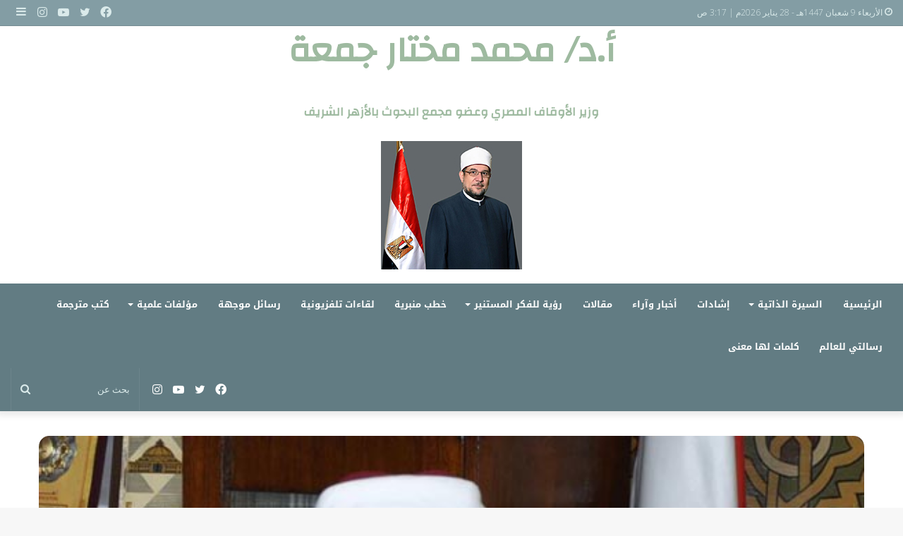

--- FILE ---
content_type: text/html; charset=UTF-8
request_url: http://www.almokhtarone.com/%D9%87%D9%85%D9%80%D9%80%D9%80%D9%88%D9%85-%D8%A7%D9%82%D8%AA%D8%B5%D9%80%D8%A7%D8%AF%D9%8A%D9%80%D9%80%D9%80%D8%A9/
body_size: 25768
content:
<!DOCTYPE html>
<html dir="rtl" lang="ar" class="" data-skin="light" prefix="og: http://ogp.me/ns#">
<head>
	<meta charset="UTF-8" />
	<link rel="profile" href="http://gmpg.org/xfn/11" />
	<title> همـــوم اقتصـاديـــة  &#8211; أ.د/ محمد مختار جمعة</title>

<meta http-equiv='x-dns-prefetch-control' content='on'>
<link rel='dns-prefetch' href='//cdnjs.cloudflare.com' />
<link rel='dns-prefetch' href='//ajax.googleapis.com' />
<link rel='dns-prefetch' href='//fonts.googleapis.com' />
<link rel='dns-prefetch' href='//fonts.gstatic.com' />
<link rel='dns-prefetch' href='//s.gravatar.com' />
<link rel='dns-prefetch' href='//www.google-analytics.com' />
<link rel='preload' as='image' href='http://www.almokhtarone.com/portal/wp-content/uploads/2013/07/awkaf2.jpg'>
<link rel='preload' as='font' href='http://www.almokhtarone.com/portal/wp-content/themes/jannah/assets/fonts/tielabs-fonticon/tielabs-fonticon.woff' type='font/woff' crossorigin='anonymous' />
<link rel='preload' as='font' href='http://www.almokhtarone.com/portal/wp-content/themes/jannah/assets/fonts/fontawesome/fa-solid-900.woff2' type='font/woff2' crossorigin='anonymous' />
<link rel='preload' as='font' href='http://www.almokhtarone.com/portal/wp-content/themes/jannah/assets/fonts/fontawesome/fa-brands-400.woff2' type='font/woff2' crossorigin='anonymous' />
<link rel='preload' as='font' href='http://www.almokhtarone.com/portal/wp-content/themes/jannah/assets/fonts/fontawesome/fa-regular-400.woff2' type='font/woff2' crossorigin='anonymous' />
<link rel='preload' as='script' href='https://ajax.googleapis.com/ajax/libs/webfont/1/webfont.js'>
<meta name='robots' content='max-image-preview:large' />
<link rel='dns-prefetch' href='//fonts.googleapis.com' />
<link rel='dns-prefetch' href='//s.w.org' />
<link rel="alternate" type="application/rss+xml" title="أ.د/ محمد مختار جمعة &laquo; الخلاصة" href="http://www.almokhtarone.com/feed/" />

<meta property="og:title" content=" همـــوم اقتصـاديـــة  - أ.د/ محمد مختار جمعة" />
<meta property="og:type" content="article" />
<meta property="og:description" content="     لاشك أن المال والاقتصاد عصب الحياة وقوامها ، يقول الشاعر: بالعلم والمال يبنيِ الناس ملكهم لم يُ" />
<meta property="og:url" content="http://www.almokhtarone.com/%d9%87%d9%85%d9%80%d9%80%d9%80%d9%88%d9%85-%d8%a7%d9%82%d8%aa%d8%b5%d9%80%d8%a7%d8%af%d9%8a%d9%80%d9%80%d9%80%d8%a9/" />
<meta property="og:site_name" content="أ.د/ محمد مختار جمعة" />
<meta property="og:image" content="http://www.almokhtarone.com/portal/wp-content/uploads/2013/07/awkaf2.jpg" />
		<!-- This site uses the Google Analytics by MonsterInsights plugin v8.23.1 - Using Analytics tracking - https://www.monsterinsights.com/ -->
		<!-- Note: MonsterInsights is not currently configured on this site. The site owner needs to authenticate with Google Analytics in the MonsterInsights settings panel. -->
					<!-- No tracking code set -->
				<!-- / Google Analytics by MonsterInsights -->
				<script type="text/javascript">
			window._wpemojiSettings = {"baseUrl":"https:\/\/s.w.org\/images\/core\/emoji\/13.1.0\/72x72\/","ext":".png","svgUrl":"https:\/\/s.w.org\/images\/core\/emoji\/13.1.0\/svg\/","svgExt":".svg","source":{"concatemoji":"http:\/\/www.almokhtarone.com\/portal\/wp-includes\/js\/wp-emoji-release.min.js?ver=aadb7dc2fd1340b5d5973d544df2ba0d"}};
			!function(e,a,t){var n,r,o,i=a.createElement("canvas"),p=i.getContext&&i.getContext("2d");function s(e,t){var a=String.fromCharCode;p.clearRect(0,0,i.width,i.height),p.fillText(a.apply(this,e),0,0);e=i.toDataURL();return p.clearRect(0,0,i.width,i.height),p.fillText(a.apply(this,t),0,0),e===i.toDataURL()}function c(e){var t=a.createElement("script");t.src=e,t.defer=t.type="text/javascript",a.getElementsByTagName("head")[0].appendChild(t)}for(o=Array("flag","emoji"),t.supports={everything:!0,everythingExceptFlag:!0},r=0;r<o.length;r++)t.supports[o[r]]=function(e){if(!p||!p.fillText)return!1;switch(p.textBaseline="top",p.font="600 32px Arial",e){case"flag":return s([127987,65039,8205,9895,65039],[127987,65039,8203,9895,65039])?!1:!s([55356,56826,55356,56819],[55356,56826,8203,55356,56819])&&!s([55356,57332,56128,56423,56128,56418,56128,56421,56128,56430,56128,56423,56128,56447],[55356,57332,8203,56128,56423,8203,56128,56418,8203,56128,56421,8203,56128,56430,8203,56128,56423,8203,56128,56447]);case"emoji":return!s([10084,65039,8205,55357,56613],[10084,65039,8203,55357,56613])}return!1}(o[r]),t.supports.everything=t.supports.everything&&t.supports[o[r]],"flag"!==o[r]&&(t.supports.everythingExceptFlag=t.supports.everythingExceptFlag&&t.supports[o[r]]);t.supports.everythingExceptFlag=t.supports.everythingExceptFlag&&!t.supports.flag,t.DOMReady=!1,t.readyCallback=function(){t.DOMReady=!0},t.supports.everything||(n=function(){t.readyCallback()},a.addEventListener?(a.addEventListener("DOMContentLoaded",n,!1),e.addEventListener("load",n,!1)):(e.attachEvent("onload",n),a.attachEvent("onreadystatechange",function(){"complete"===a.readyState&&t.readyCallback()})),(n=t.source||{}).concatemoji?c(n.concatemoji):n.wpemoji&&n.twemoji&&(c(n.twemoji),c(n.wpemoji)))}(window,document,window._wpemojiSettings);
		</script>
		<style type="text/css">
img.wp-smiley,
img.emoji {
	display: inline !important;
	border: none !important;
	box-shadow: none !important;
	height: 1em !important;
	width: 1em !important;
	margin: 0 .07em !important;
	vertical-align: -0.1em !important;
	background: none !important;
	padding: 0 !important;
}
</style>
	<link rel='stylesheet' id='notosanskufiarabic-css'  href='//fonts.googleapis.com/earlyaccess/notosanskufiarabic?ver=aadb7dc2fd1340b5d5973d544df2ba0d' type='text/css' media='all' />
<link rel='stylesheet' id='layerslider-css'  href='http://www.almokhtarone.com/portal/wp-content/plugins/LayerSlider/static/css/layerslider.css?ver=5.2.0' type='text/css' media='all' />
<link rel='stylesheet' id='ls-google-fonts-css'  href='http://fonts.googleapis.com/css?family=Lato:100,300,regular,700,900%7COpen+Sans:300%7CIndie+Flower:regular%7COswald:300,regular,700&#038;subset=latin' type='text/css' media='all' />
<link rel='stylesheet' id='wpgeo-mn-style-css'  href='http://www.almokhtarone.com/portal/wp-content/plugins/geodirectory-multinews/css/geo.css?ver=all' type='text/css' media='all' />
<link rel='stylesheet' id='tie-css-base-css'  href='http://www.almokhtarone.com/portal/wp-content/themes/jannah/assets/css/base.min.css?ver=5.4.9' type='text/css' media='all' />
<link rel='stylesheet' id='tie-css-styles-css'  href='http://www.almokhtarone.com/portal/wp-content/themes/jannah/assets/css/style.min.css?ver=5.4.9' type='text/css' media='all' />
<link rel='stylesheet' id='tie-css-widgets-css'  href='http://www.almokhtarone.com/portal/wp-content/themes/jannah/assets/css/widgets.min.css?ver=5.4.9' type='text/css' media='all' />
<link rel='stylesheet' id='tie-css-helpers-css'  href='http://www.almokhtarone.com/portal/wp-content/themes/jannah/assets/css/helpers.min.css?ver=5.4.9' type='text/css' media='all' />
<link rel='stylesheet' id='tie-fontawesome5-css'  href='http://www.almokhtarone.com/portal/wp-content/themes/jannah/assets/css/fontawesome.css?ver=5.4.9' type='text/css' media='all' />
<link rel='stylesheet' id='tie-css-ilightbox-css'  href='http://www.almokhtarone.com/portal/wp-content/themes/jannah/assets/ilightbox/light-skin/skin.css?ver=5.4.9' type='text/css' media='all' />
<link rel='stylesheet' id='tie-css-shortcodes-css'  href='http://www.almokhtarone.com/portal/wp-content/themes/jannah/assets/css/plugins/shortcodes.min.css?ver=5.4.9' type='text/css' media='all' />
<link rel='stylesheet' id='tie-css-single-css'  href='http://www.almokhtarone.com/portal/wp-content/themes/jannah/assets/css/single.min.css?ver=5.4.9' type='text/css' media='all' />
<link rel='stylesheet' id='tie-css-print-css'  href='http://www.almokhtarone.com/portal/wp-content/themes/jannah/assets/css/print.css?ver=5.4.9' type='text/css' media='print' />
<link rel='stylesheet' id='taqyeem-styles-css'  href='http://www.almokhtarone.com/portal/wp-content/themes/jannah/assets/css/plugins/taqyeem.min.css?ver=5.4.9' type='text/css' media='all' />
<style id='taqyeem-styles-inline-css' type='text/css'>
.wf-active .logo-text,.wf-active h1,.wf-active h2,.wf-active h3,.wf-active h4,.wf-active h5,.wf-active h6,.wf-active .the-subtitle{font-family: 'Changa';}#main-nav .main-menu > ul > li > a{font-family: Noto Sans Kufi Arabic;}#tie-wrapper .mag-box.big-post-left-box li:not(:first-child) .post-title,#tie-wrapper .mag-box.big-post-top-box li:not(:first-child) .post-title,#tie-wrapper .mag-box.half-box li:not(:first-child) .post-title,#tie-wrapper .mag-box.big-thumb-left-box li:not(:first-child) .post-title,#tie-wrapper .mag-box.scrolling-box .slide .post-title,#tie-wrapper .mag-box.miscellaneous-box li:not(:first-child) .post-title{font-weight: 500;}.background-overlay {background-image: url(http://www.almokhtarone.com/portal/wp-content/themes/jannah/assets/images/bg-dots.png);background-color: rgba(255,255,255,0.5);}.brand-title,a:hover,.tie-popup-search-submit,#logo.text-logo a,.theme-header nav .components #search-submit:hover,.theme-header .header-nav .components > li:hover > a,.theme-header .header-nav .components li a:hover,.main-menu ul.cats-vertical li a.is-active,.main-menu ul.cats-vertical li a:hover,.main-nav li.mega-menu .post-meta a:hover,.main-nav li.mega-menu .post-box-title a:hover,.search-in-main-nav.autocomplete-suggestions a:hover,#main-nav .menu ul:not(.cats-horizontal) li:hover > a,#main-nav .menu ul li.current-menu-item:not(.mega-link-column) > a,.top-nav .menu li:hover > a,.top-nav .menu > .tie-current-menu > a,.search-in-top-nav.autocomplete-suggestions .post-title a:hover,div.mag-box .mag-box-options .mag-box-filter-links a.active,.mag-box-filter-links .flexMenu-viewMore:hover > a,.stars-rating-active,body .tabs.tabs .active > a,.video-play-icon,.spinner-circle:after,#go-to-content:hover,.comment-list .comment-author .fn,.commentlist .comment-author .fn,blockquote::before,blockquote cite,blockquote.quote-simple p,.multiple-post-pages a:hover,#story-index li .is-current,.latest-tweets-widget .twitter-icon-wrap span,.wide-slider-nav-wrapper .slide,.wide-next-prev-slider-wrapper .tie-slider-nav li:hover span,.review-final-score h3,#mobile-menu-icon:hover .menu-text,body .entry a,.dark-skin body .entry a,.entry .post-bottom-meta a:hover,.comment-list .comment-content a,q a,blockquote a,.widget.tie-weather-widget .icon-basecloud-bg:after,.site-footer a:hover,.site-footer .stars-rating-active,.site-footer .twitter-icon-wrap span,.site-info a:hover{color: #9ebaa0;}#instagram-link a:hover{color: #9ebaa0 !important;border-color: #9ebaa0 !important;}#theme-header #main-nav .spinner-circle:after{color: #9ebaa0;}[type='submit'],.button,.generic-button a,.generic-button button,.theme-header .header-nav .comp-sub-menu a.button.guest-btn:hover,.theme-header .header-nav .comp-sub-menu a.checkout-button,nav.main-nav .menu > li.tie-current-menu > a,nav.main-nav .menu > li:hover > a,.main-menu .mega-links-head:after,.main-nav .mega-menu.mega-cat .cats-horizontal li a.is-active,#mobile-menu-icon:hover .nav-icon,#mobile-menu-icon:hover .nav-icon:before,#mobile-menu-icon:hover .nav-icon:after,.search-in-main-nav.autocomplete-suggestions a.button,.search-in-top-nav.autocomplete-suggestions a.button,.spinner > div,.post-cat,.pages-numbers li.current span,.multiple-post-pages > span,#tie-wrapper .mejs-container .mejs-controls,.mag-box-filter-links a:hover,.slider-arrow-nav a:not(.pagination-disabled):hover,.comment-list .reply a:hover,.commentlist .reply a:hover,#reading-position-indicator,#story-index-icon,.videos-block .playlist-title,.review-percentage .review-item span span,.tie-slick-dots li.slick-active button,.tie-slick-dots li button:hover,.digital-rating-static,.timeline-widget li a:hover .date:before,#wp-calendar #today,.posts-list-counter li.widget-post-list:before,.cat-counter a + span,.tie-slider-nav li span:hover,.fullwidth-area .widget_tag_cloud .tagcloud a:hover,.magazine2:not(.block-head-4) .dark-widgetized-area ul.tabs a:hover,.magazine2:not(.block-head-4) .dark-widgetized-area ul.tabs .active a,.magazine1 .dark-widgetized-area ul.tabs a:hover,.magazine1 .dark-widgetized-area ul.tabs .active a,.block-head-4.magazine2 .dark-widgetized-area .tabs.tabs .active a,.block-head-4.magazine2 .dark-widgetized-area .tabs > .active a:before,.block-head-4.magazine2 .dark-widgetized-area .tabs > .active a:after,.demo_store,.demo #logo:after,.demo #sticky-logo:after,.widget.tie-weather-widget,span.video-close-btn:hover,#go-to-top,.latest-tweets-widget .slider-links .button:not(:hover){background-color: #9ebaa0;color: #FFFFFF;}.tie-weather-widget .widget-title .the-subtitle,.block-head-4.magazine2 #footer .tabs .active a:hover{color: #FFFFFF;}pre,code,.pages-numbers li.current span,.theme-header .header-nav .comp-sub-menu a.button.guest-btn:hover,.multiple-post-pages > span,.post-content-slideshow .tie-slider-nav li span:hover,#tie-body .tie-slider-nav li > span:hover,.slider-arrow-nav a:not(.pagination-disabled):hover,.main-nav .mega-menu.mega-cat .cats-horizontal li a.is-active,.main-nav .mega-menu.mega-cat .cats-horizontal li a:hover,.main-menu .menu > li > .menu-sub-content{border-color: #9ebaa0;}.main-menu .menu > li.tie-current-menu{border-bottom-color: #9ebaa0;}.top-nav .menu li.tie-current-menu > a:before,.top-nav .menu li.menu-item-has-children:hover > a:before{border-top-color: #9ebaa0;}.main-nav .main-menu .menu > li.tie-current-menu > a:before,.main-nav .main-menu .menu > li:hover > a:before{border-top-color: #FFFFFF;}header.main-nav-light .main-nav .menu-item-has-children li:hover > a:before,header.main-nav-light .main-nav .mega-menu li:hover > a:before{border-left-color: #9ebaa0;}.rtl header.main-nav-light .main-nav .menu-item-has-children li:hover > a:before,.rtl header.main-nav-light .main-nav .mega-menu li:hover > a:before{border-right-color: #9ebaa0;border-left-color: transparent;}.top-nav ul.menu li .menu-item-has-children:hover > a:before{border-top-color: transparent;border-left-color: #9ebaa0;}.rtl .top-nav ul.menu li .menu-item-has-children:hover > a:before{border-left-color: transparent;border-right-color: #9ebaa0;}::-moz-selection{background-color: #9ebaa0;color: #FFFFFF;}::selection{background-color: #9ebaa0;color: #FFFFFF;}circle.circle_bar{stroke: #9ebaa0;}#reading-position-indicator{box-shadow: 0 0 10px rgba( 158,186,160,0.7);}#logo.text-logo a:hover,body .entry a:hover,.dark-skin body .entry a:hover,.comment-list .comment-content a:hover,.block-head-4.magazine2 .site-footer .tabs li a:hover,q a:hover,blockquote a:hover{color: #6c886e;}.button:hover,input[type='submit']:hover,.generic-button a:hover,.generic-button button:hover,a.post-cat:hover,.site-footer .button:hover,.site-footer [type='submit']:hover,.search-in-main-nav.autocomplete-suggestions a.button:hover,.search-in-top-nav.autocomplete-suggestions a.button:hover,.theme-header .header-nav .comp-sub-menu a.checkout-button:hover{background-color: #6c886e;color: #FFFFFF;}.theme-header .header-nav .comp-sub-menu a.checkout-button:not(:hover),body .entry a.button{color: #FFFFFF;}#story-index.is-compact .story-index-content{background-color: #9ebaa0;}#story-index.is-compact .story-index-content a,#story-index.is-compact .story-index-content .is-current{color: #FFFFFF;}#tie-body .has-block-head-4,#tie-body .mag-box-title h3,#tie-body .comment-reply-title,#tie-body .related.products > h2,#tie-body .up-sells > h2,#tie-body .cross-sells > h2,#tie-body .cart_totals > h2,#tie-body .bbp-form legend,#tie-body .mag-box-title h3 a,#tie-body .section-title-default a,#tie-body #cancel-comment-reply-link {color: #FFFFFF;}#tie-body .has-block-head-4:before,#tie-body .mag-box-title h3:before,#tie-body .comment-reply-title:before,#tie-body .related.products > h2:before,#tie-body .up-sells > h2:before,#tie-body .cross-sells > h2:before,#tie-body .cart_totals > h2:before,#tie-body .bbp-form legend:before {background-color: #9ebaa0;}#tie-body .block-more-button{color: #9ebaa0;}#tie-body .block-more-button:hover{color: #6c886e;}.brand-title,a:hover,.tie-popup-search-submit,#logo.text-logo a,.theme-header nav .components #search-submit:hover,.theme-header .header-nav .components > li:hover > a,.theme-header .header-nav .components li a:hover,.main-menu ul.cats-vertical li a.is-active,.main-menu ul.cats-vertical li a:hover,.main-nav li.mega-menu .post-meta a:hover,.main-nav li.mega-menu .post-box-title a:hover,.search-in-main-nav.autocomplete-suggestions a:hover,#main-nav .menu ul:not(.cats-horizontal) li:hover > a,#main-nav .menu ul li.current-menu-item:not(.mega-link-column) > a,.top-nav .menu li:hover > a,.top-nav .menu > .tie-current-menu > a,.search-in-top-nav.autocomplete-suggestions .post-title a:hover,div.mag-box .mag-box-options .mag-box-filter-links a.active,.mag-box-filter-links .flexMenu-viewMore:hover > a,.stars-rating-active,body .tabs.tabs .active > a,.video-play-icon,.spinner-circle:after,#go-to-content:hover,.comment-list .comment-author .fn,.commentlist .comment-author .fn,blockquote::before,blockquote cite,blockquote.quote-simple p,.multiple-post-pages a:hover,#story-index li .is-current,.latest-tweets-widget .twitter-icon-wrap span,.wide-slider-nav-wrapper .slide,.wide-next-prev-slider-wrapper .tie-slider-nav li:hover span,.review-final-score h3,#mobile-menu-icon:hover .menu-text,body .entry a,.dark-skin body .entry a,.entry .post-bottom-meta a:hover,.comment-list .comment-content a,q a,blockquote a,.widget.tie-weather-widget .icon-basecloud-bg:after,.site-footer a:hover,.site-footer .stars-rating-active,.site-footer .twitter-icon-wrap span,.site-info a:hover{color: #9ebaa0;}#instagram-link a:hover{color: #9ebaa0 !important;border-color: #9ebaa0 !important;}#theme-header #main-nav .spinner-circle:after{color: #9ebaa0;}[type='submit'],.button,.generic-button a,.generic-button button,.theme-header .header-nav .comp-sub-menu a.button.guest-btn:hover,.theme-header .header-nav .comp-sub-menu a.checkout-button,nav.main-nav .menu > li.tie-current-menu > a,nav.main-nav .menu > li:hover > a,.main-menu .mega-links-head:after,.main-nav .mega-menu.mega-cat .cats-horizontal li a.is-active,#mobile-menu-icon:hover .nav-icon,#mobile-menu-icon:hover .nav-icon:before,#mobile-menu-icon:hover .nav-icon:after,.search-in-main-nav.autocomplete-suggestions a.button,.search-in-top-nav.autocomplete-suggestions a.button,.spinner > div,.post-cat,.pages-numbers li.current span,.multiple-post-pages > span,#tie-wrapper .mejs-container .mejs-controls,.mag-box-filter-links a:hover,.slider-arrow-nav a:not(.pagination-disabled):hover,.comment-list .reply a:hover,.commentlist .reply a:hover,#reading-position-indicator,#story-index-icon,.videos-block .playlist-title,.review-percentage .review-item span span,.tie-slick-dots li.slick-active button,.tie-slick-dots li button:hover,.digital-rating-static,.timeline-widget li a:hover .date:before,#wp-calendar #today,.posts-list-counter li.widget-post-list:before,.cat-counter a + span,.tie-slider-nav li span:hover,.fullwidth-area .widget_tag_cloud .tagcloud a:hover,.magazine2:not(.block-head-4) .dark-widgetized-area ul.tabs a:hover,.magazine2:not(.block-head-4) .dark-widgetized-area ul.tabs .active a,.magazine1 .dark-widgetized-area ul.tabs a:hover,.magazine1 .dark-widgetized-area ul.tabs .active a,.block-head-4.magazine2 .dark-widgetized-area .tabs.tabs .active a,.block-head-4.magazine2 .dark-widgetized-area .tabs > .active a:before,.block-head-4.magazine2 .dark-widgetized-area .tabs > .active a:after,.demo_store,.demo #logo:after,.demo #sticky-logo:after,.widget.tie-weather-widget,span.video-close-btn:hover,#go-to-top,.latest-tweets-widget .slider-links .button:not(:hover){background-color: #9ebaa0;color: #FFFFFF;}.tie-weather-widget .widget-title .the-subtitle,.block-head-4.magazine2 #footer .tabs .active a:hover{color: #FFFFFF;}pre,code,.pages-numbers li.current span,.theme-header .header-nav .comp-sub-menu a.button.guest-btn:hover,.multiple-post-pages > span,.post-content-slideshow .tie-slider-nav li span:hover,#tie-body .tie-slider-nav li > span:hover,.slider-arrow-nav a:not(.pagination-disabled):hover,.main-nav .mega-menu.mega-cat .cats-horizontal li a.is-active,.main-nav .mega-menu.mega-cat .cats-horizontal li a:hover,.main-menu .menu > li > .menu-sub-content{border-color: #9ebaa0;}.main-menu .menu > li.tie-current-menu{border-bottom-color: #9ebaa0;}.top-nav .menu li.tie-current-menu > a:before,.top-nav .menu li.menu-item-has-children:hover > a:before{border-top-color: #9ebaa0;}.main-nav .main-menu .menu > li.tie-current-menu > a:before,.main-nav .main-menu .menu > li:hover > a:before{border-top-color: #FFFFFF;}header.main-nav-light .main-nav .menu-item-has-children li:hover > a:before,header.main-nav-light .main-nav .mega-menu li:hover > a:before{border-left-color: #9ebaa0;}.rtl header.main-nav-light .main-nav .menu-item-has-children li:hover > a:before,.rtl header.main-nav-light .main-nav .mega-menu li:hover > a:before{border-right-color: #9ebaa0;border-left-color: transparent;}.top-nav ul.menu li .menu-item-has-children:hover > a:before{border-top-color: transparent;border-left-color: #9ebaa0;}.rtl .top-nav ul.menu li .menu-item-has-children:hover > a:before{border-left-color: transparent;border-right-color: #9ebaa0;}::-moz-selection{background-color: #9ebaa0;color: #FFFFFF;}::selection{background-color: #9ebaa0;color: #FFFFFF;}circle.circle_bar{stroke: #9ebaa0;}#reading-position-indicator{box-shadow: 0 0 10px rgba( 158,186,160,0.7);}#logo.text-logo a:hover,body .entry a:hover,.dark-skin body .entry a:hover,.comment-list .comment-content a:hover,.block-head-4.magazine2 .site-footer .tabs li a:hover,q a:hover,blockquote a:hover{color: #6c886e;}.button:hover,input[type='submit']:hover,.generic-button a:hover,.generic-button button:hover,a.post-cat:hover,.site-footer .button:hover,.site-footer [type='submit']:hover,.search-in-main-nav.autocomplete-suggestions a.button:hover,.search-in-top-nav.autocomplete-suggestions a.button:hover,.theme-header .header-nav .comp-sub-menu a.checkout-button:hover{background-color: #6c886e;color: #FFFFFF;}.theme-header .header-nav .comp-sub-menu a.checkout-button:not(:hover),body .entry a.button{color: #FFFFFF;}#story-index.is-compact .story-index-content{background-color: #9ebaa0;}#story-index.is-compact .story-index-content a,#story-index.is-compact .story-index-content .is-current{color: #FFFFFF;}#tie-body .has-block-head-4,#tie-body .mag-box-title h3,#tie-body .comment-reply-title,#tie-body .related.products > h2,#tie-body .up-sells > h2,#tie-body .cross-sells > h2,#tie-body .cart_totals > h2,#tie-body .bbp-form legend,#tie-body .mag-box-title h3 a,#tie-body .section-title-default a,#tie-body #cancel-comment-reply-link {color: #FFFFFF;}#tie-body .has-block-head-4:before,#tie-body .mag-box-title h3:before,#tie-body .comment-reply-title:before,#tie-body .related.products > h2:before,#tie-body .up-sells > h2:before,#tie-body .cross-sells > h2:before,#tie-body .cart_totals > h2:before,#tie-body .bbp-form legend:before {background-color: #9ebaa0;}#tie-body .block-more-button{color: #9ebaa0;}#tie-body .block-more-button:hover{color: #6c886e;}#top-nav,#top-nav .sub-menu,#top-nav .comp-sub-menu,#top-nav .ticker-content,#top-nav .ticker-swipe,.top-nav-boxed #top-nav .topbar-wrapper,.search-in-top-nav.autocomplete-suggestions,#top-nav .guest-btn:not(:hover){background-color : #839da4;}#top-nav *,.search-in-top-nav.autocomplete-suggestions{border-color: rgba( 255,255,255,0.08);}#top-nav .icon-basecloud-bg:after{color: #839da4;}#top-nav a:not(:hover),#top-nav input,#top-nav #search-submit,#top-nav .fa-spinner,#top-nav .dropdown-social-icons li a span,#top-nav .components > li .social-link:not(:hover) span,.search-in-top-nav.autocomplete-suggestions a{color: #daeaea;}#top-nav .menu-item-has-children > a:before{border-top-color: #daeaea;}#top-nav li .menu-item-has-children > a:before{border-top-color: transparent;border-left-color: #daeaea;}.rtl #top-nav .menu li .menu-item-has-children > a:before{border-left-color: transparent;border-right-color: #daeaea;}#top-nav input::-moz-placeholder{color: #daeaea;}#top-nav input:-moz-placeholder{color: #daeaea;}#top-nav input:-ms-input-placeholder{color: #daeaea;}#top-nav input::-webkit-input-placeholder{color: #daeaea;}#top-nav .comp-sub-menu .button:hover,#top-nav .checkout-button,.search-in-top-nav.autocomplete-suggestions .button{background-color: #ffffff;}#top-nav a:hover,#top-nav .menu li:hover > a,#top-nav .menu > .tie-current-menu > a,#top-nav .components > li:hover > a,#top-nav .components #search-submit:hover,.search-in-top-nav.autocomplete-suggestions .post-title a:hover{color: #ffffff;}#top-nav .comp-sub-menu .button:hover{border-color: #ffffff;}#top-nav .tie-current-menu > a:before,#top-nav .menu .menu-item-has-children:hover > a:before{border-top-color: #ffffff;}#top-nav .menu li .menu-item-has-children:hover > a:before{border-top-color: transparent;border-left-color: #ffffff;}.rtl #top-nav .menu li .menu-item-has-children:hover > a:before{border-left-color: transparent;border-right-color: #ffffff;}#top-nav .comp-sub-menu .button:hover,#top-nav .comp-sub-menu .checkout-button,.search-in-top-nav.autocomplete-suggestions .button{color: #000000;}#top-nav .comp-sub-menu .checkout-button:hover,.search-in-top-nav.autocomplete-suggestions .button:hover{background-color: #e1e1e1;}#top-nav,#top-nav .comp-sub-menu,#top-nav .tie-weather-widget{color: #daeaea;}.search-in-top-nav.autocomplete-suggestions .post-meta,.search-in-top-nav.autocomplete-suggestions .post-meta a:not(:hover){color: rgba( 218,234,234,0.7 );}#top-nav .weather-icon .icon-cloud,#top-nav .weather-icon .icon-basecloud-bg,#top-nav .weather-icon .icon-cloud-behind{color: #daeaea !important;}#main-nav,#main-nav .menu-sub-content,#main-nav .comp-sub-menu,#main-nav .guest-btn:not(:hover),#main-nav ul.cats-vertical li a.is-active,#main-nav ul.cats-vertical li a:hover.search-in-main-nav.autocomplete-suggestions{background-color: #627c83;}#main-nav{border-width: 0;}#theme-header #main-nav:not(.fixed-nav){bottom: 0;}#main-nav .icon-basecloud-bg:after{color: #627c83;}#main-nav *,.search-in-main-nav.autocomplete-suggestions{border-color: rgba(255,255,255,0.07);}.main-nav-boxed #main-nav .main-menu-wrapper{border-width: 0;}#main-nav .menu li.menu-item-has-children > a:before,#main-nav .main-menu .mega-menu > a:before{border-top-color: #ffffff;}#main-nav .menu li .menu-item-has-children > a:before,#main-nav .mega-menu .menu-item-has-children > a:before{border-top-color: transparent;border-left-color: #ffffff;}.rtl #main-nav .menu li .menu-item-has-children > a:before,.rtl #main-nav .mega-menu .menu-item-has-children > a:before{border-left-color: transparent;border-right-color: #ffffff;}#main-nav a:not(:hover),#main-nav a.social-link:not(:hover) span,#main-nav .dropdown-social-icons li a span,.search-in-main-nav.autocomplete-suggestions a{color: #ffffff;}#main-nav .comp-sub-menu .button:hover,#main-nav .menu > li.tie-current-menu,#main-nav .menu > li > .menu-sub-content,#main-nav .cats-horizontal a.is-active,#main-nav .cats-horizontal a:hover{border-color: #9ebaa0;}#main-nav .menu > li.tie-current-menu > a,#main-nav .menu > li:hover > a,#main-nav .mega-links-head:after,#main-nav .comp-sub-menu .button:hover,#main-nav .comp-sub-menu .checkout-button,#main-nav .cats-horizontal a.is-active,#main-nav .cats-horizontal a:hover,.search-in-main-nav.autocomplete-suggestions .button,#main-nav .spinner > div{background-color: #9ebaa0;}#main-nav .menu ul li:hover > a,#main-nav .menu ul li.current-menu-item:not(.mega-link-column) > a,#main-nav .components a:hover,#main-nav .components > li:hover > a,#main-nav #search-submit:hover,#main-nav .cats-vertical a.is-active,#main-nav .cats-vertical a:hover,#main-nav .mega-menu .post-meta a:hover,#main-nav .mega-menu .post-box-title a:hover,.search-in-main-nav.autocomplete-suggestions a:hover,#main-nav .spinner-circle:after{color: #9ebaa0;}#main-nav .menu > li.tie-current-menu > a,#main-nav .menu > li:hover > a,#main-nav .components .button:hover,#main-nav .comp-sub-menu .checkout-button,.theme-header #main-nav .mega-menu .cats-horizontal a.is-active,.theme-header #main-nav .mega-menu .cats-horizontal a:hover,.search-in-main-nav.autocomplete-suggestions a.button{color: #FFFFFF;}#main-nav .menu > li.tie-current-menu > a:before,#main-nav .menu > li:hover > a:before{border-top-color: #FFFFFF;}.main-nav-light #main-nav .menu-item-has-children li:hover > a:before,.main-nav-light #main-nav .mega-menu li:hover > a:before{border-left-color: #9ebaa0;}.rtl .main-nav-light #main-nav .menu-item-has-children li:hover > a:before,.rtl .main-nav-light #main-nav .mega-menu li:hover > a:before{border-right-color: #9ebaa0;border-left-color: transparent;}.search-in-main-nav.autocomplete-suggestions .button:hover,#main-nav .comp-sub-menu .checkout-button:hover{background-color: #809c82;}#main-nav,#main-nav input,#main-nav #search-submit,#main-nav .fa-spinner,#main-nav .comp-sub-menu,#main-nav .tie-weather-widget{color: #daeaea;}#main-nav input::-moz-placeholder{color: #daeaea;}#main-nav input:-moz-placeholder{color: #daeaea;}#main-nav input:-ms-input-placeholder{color: #daeaea;}#main-nav input::-webkit-input-placeholder{color: #daeaea;}#main-nav .mega-menu .post-meta,#main-nav .mega-menu .post-meta a,.search-in-main-nav.autocomplete-suggestions .post-meta{color: rgba(218,234,234,0.6);}#main-nav .weather-icon .icon-cloud,#main-nav .weather-icon .icon-basecloud-bg,#main-nav .weather-icon .icon-cloud-behind{color: #daeaea !important;}#footer{background-color: #627c83;}#site-info{background-color: #5c757b;}#footer .posts-list-counter .posts-list-items li.widget-post-list:before{border-color: #627c83;}#footer .timeline-widget a .date:before{border-color: rgba(98,124,131,0.8);}#footer .footer-boxed-widget-area,#footer textarea,#footer input:not([type=submit]),#footer select,#footer code,#footer kbd,#footer pre,#footer samp,#footer .show-more-button,#footer .slider-links .tie-slider-nav span,#footer #wp-calendar,#footer #wp-calendar tbody td,#footer #wp-calendar thead th,#footer .widget.buddypress .item-options a{border-color: rgba(255,255,255,0.1);}#footer .social-statistics-widget .white-bg li.social-icons-item a,#footer .widget_tag_cloud .tagcloud a,#footer .latest-tweets-widget .slider-links .tie-slider-nav span,#footer .widget_layered_nav_filters a{border-color: rgba(255,255,255,0.1);}#footer .social-statistics-widget .white-bg li:before{background: rgba(255,255,255,0.1);}.site-footer #wp-calendar tbody td{background: rgba(255,255,255,0.02);}#footer .white-bg .social-icons-item a span.followers span,#footer .circle-three-cols .social-icons-item a .followers-num,#footer .circle-three-cols .social-icons-item a .followers-name{color: rgba(255,255,255,0.8);}#footer .timeline-widget ul:before,#footer .timeline-widget a:not(:hover) .date:before{background-color: #445e65;}#footer,#footer textarea,#footer input:not([type='submit']),#footer select,#footer #wp-calendar tbody,#footer .tie-slider-nav li span:not(:hover),#footer .widget_categories li a:before,#footer .widget_product_categories li a:before,#footer .widget_layered_nav li a:before,#footer .widget_archive li a:before,#footer .widget_nav_menu li a:before,#footer .widget_meta li a:before,#footer .widget_pages li a:before,#footer .widget_recent_entries li a:before,#footer .widget_display_forums li a:before,#footer .widget_display_views li a:before,#footer .widget_rss li a:before,#footer .widget_display_stats dt:before,#footer .subscribe-widget-content h3,#footer .about-author .social-icons a:not(:hover) span{color: #daeaea;}#footer post-widget-body .meta-item,#footer .post-meta,#footer .stream-title,#footer.dark-skin .timeline-widget .date,#footer .wp-caption .wp-caption-text,#footer .rss-date{color: rgba(218,234,234,0.7);}#footer input::-moz-placeholder{color: #daeaea;}#footer input:-moz-placeholder{color: #daeaea;}#footer input:-ms-input-placeholder{color: #daeaea;}#footer input::-webkit-input-placeholder{color: #daeaea;}#site-info,#site-info ul.social-icons li a:not(:hover) span{color: #daeaea;}#footer .site-info a:not(:hover){color: #daeaea;}#footer .site-info a:hover{color: #ffffff;}body a.go-to-top-button,body .more-link,body .button,body [type='submit'],body .generic-button a,body .generic-button button,body textarea,body input:not([type='checkbox']):not([type='radio']),body .mag-box .breaking,body .social-icons-widget .social-icons-item .social-link,body .widget_product_tag_cloud a,body .widget_tag_cloud a,body .post-tags a,body .widget_layered_nav_filters a,body .post-bottom-meta-title,body .post-bottom-meta a,body .post-cat,body .more-link,body .show-more-button,body #instagram-link.is-expanded .follow-button,body .cat-counter a + span,body .mag-box-options .slider-arrow-nav a,body .main-menu .cats-horizontal li a,body #instagram-link.is-compact,body .pages-numbers a,body .pages-nav-item,body .bp-pagination-links .page-numbers,body .fullwidth-area .widget_tag_cloud .tagcloud a,body .header-layout-1 #main-nav .components #search-input,body ul.breaking-news-nav li.jnt-prev,body ul.breaking-news-nav li.jnt-next{border-radius: 35px;}body .mag-box ul.breaking-news-nav li{border: 0 !important;}body #instagram-link.is-compact{padding-right: 40px;padding-left: 40px;}body .post-bottom-meta-title,body .post-bottom-meta a,body .post-cat,body .more-link{padding-right: 15px;padding-left: 15px;}body #masonry-grid .container-wrapper .post-thumb img{border-radius: 0px;}body .video-thumbnail,body .review-item,body .review-summary,body .user-rate-wrap,body textarea,body input,body select{border-radius: 5px;}body .post-content-slideshow,body #tie-read-next,body .prev-next-post-nav .post-thumb,body .post-thumb img,body .container-wrapper,body .tie-popup-container .container-wrapper,body .widget,body .grid-slider-wrapper .grid-item,body .slider-vertical-navigation .slide,body .boxed-slider:not(.grid-slider-wrapper) .slide,body .buddypress-wrap .activity-list .load-more a,body .buddypress-wrap .activity-list .load-newest a,body .woocommerce .products .product .product-img img,body .woocommerce .products .product .product-img,body .woocommerce .woocommerce-tabs,body .woocommerce div.product .related.products,body .woocommerce div.product .up-sells.products,body .woocommerce .cart_totals,.woocommerce .cross-sells,body .big-thumb-left-box-inner,body .miscellaneous-box .posts-items li:first-child,body .single-big-img,body .masonry-with-spaces .container-wrapper .slide,body .news-gallery-items li .post-thumb,body .scroll-2-box .slide,.magazine1.archive:not(.bbpress) .entry-header-outer,.magazine1.search .entry-header-outer,.magazine1.archive:not(.bbpress) .mag-box .container-wrapper,.magazine1.search .mag-box .container-wrapper,body.magazine1 .entry-header-outer + .mag-box,body .digital-rating-static,body .entry q,body .entry blockquote,body #instagram-link.is-expanded,body.single-post .featured-area,body.post-layout-8 #content,body .footer-boxed-widget-area,body .tie-video-main-slider,body .post-thumb-overlay,body .widget_media_image img,body .stream-item-mag img,body .media-page-layout .post-element{border-radius: 15px;}@media (max-width: 767px) {.tie-video-main-slider iframe{border-top-right-radius: 15px;border-top-left-radius: 15px;}}.magazine1.archive:not(.bbpress) .mag-box .container-wrapper,.magazine1.search .mag-box .container-wrapper{margin-top: 15px;border-top-width: 1px;}body .section-wrapper:not(.container-full) .wide-slider-wrapper .slider-main-container,body .section-wrapper:not(.container-full) .wide-slider-three-slids-wrapper{border-radius: 15px;overflow: hidden;}body .wide-slider-nav-wrapper,body .share-buttons-bottom,body .first-post-gradient li:first-child .post-thumb:after,body .scroll-2-box .post-thumb:after{border-bottom-left-radius: 15px;border-bottom-right-radius: 15px;}body .main-menu .menu-sub-content,body .comp-sub-menu{border-bottom-left-radius: 10px;border-bottom-right-radius: 10px;}body.single-post .featured-area{overflow: hidden;}body #check-also-box.check-also-left{border-top-right-radius: 15px;border-bottom-right-radius: 15px;}body #check-also-box.check-also-right{border-top-left-radius: 15px;border-bottom-left-radius: 15px;}body .mag-box .breaking-news-nav li:last-child{border-top-right-radius: 35px;border-bottom-right-radius: 35px;}body .mag-box .breaking-title:before{border-top-right-radius: 35px;border-bottom-right-radius: 35px;}body .tabs li:last-child a,body .full-overlay-title li:not(.no-post-thumb) .block-title-overlay{border-top-left-radius: 15px;}body .center-overlay-title li:not(.no-post-thumb) .block-title-overlay,body .tabs li:first-child a{border-top-right-radius: 15px;}
</style>
<script type='text/javascript' src='http://www.almokhtarone.com/portal/wp-includes/js/jquery/jquery.min.js?ver=3.6.0' id='jquery-core-js'></script>
<script type='text/javascript' src='http://www.almokhtarone.com/portal/wp-includes/js/jquery/jquery-migrate.min.js?ver=3.3.2' id='jquery-migrate-js'></script>
<script type='text/javascript' src='http://www.almokhtarone.com/portal/wp-content/plugins/LayerSlider/static/js/layerslider.kreaturamedia.jquery.js?ver=5.2.0' id='layerslider-js'></script>
<script type='text/javascript' src='http://www.almokhtarone.com/portal/wp-content/plugins/LayerSlider/static/js/greensock.js?ver=1.11.2' id='greensock-js'></script>
<script type='text/javascript' src='http://www.almokhtarone.com/portal/wp-content/plugins/LayerSlider/static/js/layerslider.transitions.js?ver=5.2.0' id='layerslider-transitions-js'></script>
<link rel="https://api.w.org/" href="http://www.almokhtarone.com/wp-json/" /><link rel="alternate" type="application/json" href="http://www.almokhtarone.com/wp-json/wp/v2/posts/20965" /><link rel="EditURI" type="application/rsd+xml" title="RSD" href="http://www.almokhtarone.com/portal/xmlrpc.php?rsd" />
<link rel="wlwmanifest" type="application/wlwmanifest+xml" href="http://www.almokhtarone.com/portal/wp-includes/wlwmanifest.xml" /> 
<link rel="stylesheet" href="http://www.almokhtarone.com/portal/wp-content/themes/jannah/rtl.css" type="text/css" media="screen" />
<link rel="canonical" href="http://www.almokhtarone.com/%d9%87%d9%85%d9%80%d9%80%d9%80%d9%88%d9%85-%d8%a7%d9%82%d8%aa%d8%b5%d9%80%d8%a7%d8%af%d9%8a%d9%80%d9%80%d9%80%d8%a9/" />
<link rel='shortlink' href='http://www.almokhtarone.com/?p=20965' />
<link rel="alternate" type="application/json+oembed" href="http://www.almokhtarone.com/wp-json/oembed/1.0/embed?url=http%3A%2F%2Fwww.almokhtarone.com%2F%25d9%2587%25d9%2585%25d9%2580%25d9%2580%25d9%2580%25d9%2588%25d9%2585-%25d8%25a7%25d9%2582%25d8%25aa%25d8%25b5%25d9%2580%25d8%25a7%25d8%25af%25d9%258a%25d9%2580%25d9%2580%25d9%2580%25d8%25a9%2F" />
<link rel="alternate" type="text/xml+oembed" href="http://www.almokhtarone.com/wp-json/oembed/1.0/embed?url=http%3A%2F%2Fwww.almokhtarone.com%2F%25d9%2587%25d9%2585%25d9%2580%25d9%2580%25d9%2580%25d9%2588%25d9%2585-%25d8%25a7%25d9%2582%25d8%25aa%25d8%25b5%25d9%2580%25d8%25a7%25d8%25af%25d9%258a%25d9%2580%25d9%2580%25d9%2580%25d8%25a9%2F&#038;format=xml" />
<script type='text/javascript'>
/* <![CDATA[ */
var taqyeem = {"ajaxurl":"http://www.almokhtarone.com/portal/wp-admin/admin-ajax.php" , "your_rating":"تقييمك:"};
/* ]]> */
</script>

	<script type="text/javascript">
	jQuery(document).ready(function($) {
		if ( $( ".geodir_full_page" ).length ) {
			if ($.trim($('.geodir_full_page').html()) === ''){
				$('.geodir_full_page').css({ 'display': 'none'});
			}
		}
	});
	</script>
		<script>
			document.documentElement.className = document.documentElement.className.replace( 'no-js', 'js' );
		</script>
				<style>
			.no-js img.lazyload { display: none; }
			figure.wp-block-image img.lazyloading { min-width: 150px; }
							.lazyload, .lazyloading { opacity: 0; }
				.lazyloaded {
					opacity: 1;
					transition: opacity 400ms;
					transition-delay: 0ms;
				}
					</style>
		<meta http-equiv="X-UA-Compatible" content="IE=edge">
<meta name="theme-color" content="#9ebaa0" /><meta name="viewport" content="width=device-width, initial-scale=1.0" /></head>

<body id="tie-body" class="rtl post-template-default single single-post postid-20965 single-format-standard tie-no-js wpgeo-mn wrapper-has-shadow block-head-4 block-head-5 magazine3 magazine1 is-thumb-overlay-disabled is-desktop is-header-layout-3 has-header-ad sidebar-left has-sidebar post-layout-6 wide-media-narrow-title has-mobile-share post-has-toggle">



<div class="background-overlay">

	<div id="tie-container" class="site tie-container">

		
		<div id="tie-wrapper">

			
<header id="theme-header" class="theme-header header-layout-3 main-nav-light main-nav-default-light main-nav-below has-stream-item top-nav-active top-nav-light top-nav-default-light top-nav-above has-shadow is-stretch-header has-full-width-logo mobile-components-row mobile-header-centered">
	
<nav id="top-nav"  class="has-date-components top-nav header-nav" aria-label="الشريط العلوي">
	<div class="container">
		<div class="topbar-wrapper">

			
					<div class="topbar-today-date tie-icon">
						الأربعاء 9 شعبان 1447هـ - 28 يناير 2026م | 3:17 ص					</div>
					
			<div class="tie-alignleft">
							</div><!-- .tie-alignleft /-->

			<div class="tie-alignright">
				<ul class="components">	<li class="side-aside-nav-icon menu-item custom-menu-link">
		<a href="#">
			<span class="tie-icon-navicon" aria-hidden="true"></span>
			<span class="screen-reader-text">إضافة عمود جانبي</span>
		</a>
	</li>
	 <li class="social-icons-item"><a class="social-link instagram-social-icon" rel="external noopener nofollow" target="_blank" href="https://www.instagram.com/drmokhtargomaa"><span class="tie-social-icon tie-icon-instagram"></span><span class="screen-reader-text">انستقرام</span></a></li><li class="social-icons-item"><a class="social-link youtube-social-icon" rel="external noopener nofollow" target="_blank" href="https://www.youtube.com/c/DrMokhtarGomaa"><span class="tie-social-icon tie-icon-youtube"></span><span class="screen-reader-text">يوتيوب</span></a></li><li class="social-icons-item"><a class="social-link twitter-social-icon" rel="external noopener nofollow" target="_blank" href="https://www.twitter.com/drmokhtargomaa"><span class="tie-social-icon tie-icon-twitter"></span><span class="screen-reader-text">تويتر</span></a></li><li class="social-icons-item"><a class="social-link facebook-social-icon" rel="external noopener nofollow" target="_blank" href="https://www.facebook.com/prof.mokhtar.gomaa"><span class="tie-social-icon tie-icon-facebook"></span><span class="screen-reader-text">فيسبوك</span></a></li> </ul><!-- Components -->			</div><!-- .tie-alignright /-->

		</div><!-- .topbar-wrapper /-->
	</div><!-- .container /-->
</nav><!-- #top-nav /-->

<div class="container header-container">
	<div class="tie-row logo-row">

		
		<div class="logo-wrapper">
			<div class="tie-col-md-4 logo-container clearfix">
				<div id="mobile-header-components-area_1" class="mobile-header-components"><ul class="components"><li class="mobile-component_menu custom-menu-link"><a href="#" id="mobile-menu-icon" class=""><span class="tie-mobile-menu-icon nav-icon is-layout-1"></span><span class="screen-reader-text">القائمة</span></a></li></ul></div>
		<div id="logo" class="text-logo" style="margin-top: 10px; margin-bottom: 10px;">

			
			<a title="أ.د/ محمد مختار جمعة      وزير الأوقاف المصري وعضو مجمع البحوث بالأزهر الشريف  " href="http://www.almokhtarone.com/">
				<div class="logo-text">أ.د/ محمد مختار جمعة  <br> <h5> </h5> </br> <h4>وزير الأوقاف المصري وعضو مجمع البحوث بالأزهر الشريف </h4> </div>			</a>

			
		</div><!-- #logo /-->

		<div id="mobile-header-components-area_2" class="mobile-header-components"></div>			</div><!-- .tie-col /-->
		</div><!-- .logo-wrapper /-->

		<div class="tie-col-md-8 stream-item stream-item-top-wrapper"><div class="stream-item-top">
					<a href="" title=""  >
						<img  alt="" width="728" height="91" data-src="http://www.almokhtarone.com/portal/wp-content/uploads/2021/09/239059242_220950373375961_1889273668121910928_n-copy.jpg" class="lazyload" src="[data-uri]" /><noscript><img src="http://www.almokhtarone.com/portal/wp-content/uploads/2021/09/239059242_220950373375961_1889273668121910928_n-copy.jpg" alt="" width="728" height="91" /></noscript>
					</a>
				</div></div><!-- .tie-col /-->
	</div><!-- .tie-row /-->
</div><!-- .container /-->

<div class="main-nav-wrapper">
	<nav id="main-nav" data-skin="search-in-main-nav" class="main-nav header-nav live-search-parent"  aria-label="القائمة الرئيسية">
		<div class="container">

			<div class="main-menu-wrapper">

				
				<div id="menu-components-wrap">

					
					<div class="main-menu main-menu-wrap tie-alignleft">
						<div id="main-nav-menu" class="main-menu header-menu"><ul id="menu-%d8%a7%d9%84%d8%b1%d8%a6%d9%8a%d8%b3%d9%8a%d8%a9" class="menu" role="menubar"><li id="menu-item-16867" class="menu-item menu-item-type-custom menu-item-object-custom menu-item-16867"><a href="/">الرئيسية</a></li>
<li id="menu-item-25001" class="menu-item menu-item-type-custom menu-item-object-custom menu-item-has-children menu-item-25001"><a>السيرة الذاتية</a>
<ul class="sub-menu menu-sub-content">
	<li id="menu-item-25002" class="menu-item menu-item-type-custom menu-item-object-custom menu-item-25002"><a href="http://www.almokhtarone.com/portal/wp-content/uploads/2023/02/CV_12-2-2023-2.pdf">العربية</a></li>
	<li id="menu-item-25003" class="menu-item menu-item-type-custom menu-item-object-custom menu-item-25003"><a href="http://ar.awkafonline.com/wp-content/uploads/2021/06/الانجليزية-ترجمة-السيرة-الذاتية-لمعالي-وزير-الأوقاف-26-5-2021.pdf">English</a></li>
	<li id="menu-item-25004" class="menu-item menu-item-type-custom menu-item-object-custom menu-item-25004"><a href="http://ar.awkafonline.com/wp-content/uploads/2021/06/cv-du-ministre-des-Waqfstفرنسي.pdf">Français</a></li>
	<li id="menu-item-25005" class="menu-item menu-item-type-custom menu-item-object-custom menu-item-25005"><a href="http://ar.awkafonline.com/wp-content/uploads/2016/10/CV-German.pdf">Deutsch</a></li>
	<li id="menu-item-25006" class="menu-item menu-item-type-custom menu-item-object-custom menu-item-25006"><a href="http://ar.awkafonline.com/wp-content/uploads/2016/10/CV-Spanish.pdf">español</a></li>
	<li id="menu-item-25007" class="menu-item menu-item-type-custom menu-item-object-custom menu-item-25007"><a href="http://ar.awkafonline.com/wp-content/uploads/2016/10/CV-Russian.pdf">русский</a></li>
	<li id="menu-item-25008" class="menu-item menu-item-type-custom menu-item-object-custom menu-item-25008"><a href="http://ar.awkafonline.com/wp-content/uploads/2016/10/CV-Greek.pdf">ελληνικά</a></li>
	<li id="menu-item-25009" class="menu-item menu-item-type-custom menu-item-object-custom menu-item-25009"><a href="http://ar.awkafonline.com/wp-content/uploads/2016/10/CV-Chinese.pdf">中国</a></li>
	<li id="menu-item-25010" class="menu-item menu-item-type-custom menu-item-object-custom menu-item-25010"><a href="http://ar.awkafonline.com/wp-content/uploads/2021/06/WASIسواحيلي.pdf">Kiswahili</a></li>
	<li id="menu-item-40503" class="menu-item menu-item-type-custom menu-item-object-custom menu-item-40503"><a href="http://ar.awkafonline.com/wp-content/uploads/2021/06/السيرة-الذاتية-لمعالي-وزير-الأوقاف-باللغة-البشتو.pdf">پښتو</a></li>
	<li id="menu-item-40504" class="menu-item menu-item-type-custom menu-item-object-custom menu-item-40504"><a href="http://ar.awkafonline.com/wp-content/uploads/2021/06/السيرة-الذاتية-لمعالي-وزير-الأوقاف-باللغة-الفارسية.pdf">فارسی</a></li>
	<li id="menu-item-40505" class="menu-item menu-item-type-custom menu-item-object-custom menu-item-40505"><a href="http://ar.awkafonline.com/wp-content/uploads/2021/06/26-5-2021-السيرة-الذاتية-لمعالي-وزير-الأوقاف-الأصل-نسخة-أنكو-البمبرا.pdf">מאַנדינקאָ</a></li>
	<li id="menu-item-40506" class="menu-item menu-item-type-custom menu-item-object-custom menu-item-40506"><a href="http://ar.awkafonline.com/wp-content/uploads/2021/06/السيرة-الذاتية-الهوسا-26-5-2021.pdf">Hausa</a></li>
	<li id="menu-item-40507" class="menu-item menu-item-type-custom menu-item-object-custom menu-item-40507"><a href="http://ar.awkafonline.com/wp-content/uploads/2021/06/پروفیسر-ڈاکٹر-محمد-مختار-جمعہ-مبروک.pdf">اردو</a></li>
	<li id="menu-item-40978" class="menu-item menu-item-type-custom menu-item-object-custom menu-item-40978"><a href="http://www.almokhtarone.com/portal/wp-content/uploads/2021/08/26-5-2021-السيرة-الذاتية-لمعالي-وزير-الأوقاف-صومالي.pdf">Soomaali</a></li>
	<li id="menu-item-40979" class="menu-item menu-item-type-custom menu-item-object-custom menu-item-40979"><a href="http://www.almokhtarone.com/portal/wp-content/uploads/2021/08/السيرة-الذاتية-لمعالى-وزير-الأوقاف-برتغالى.docx">português</a></li>
</ul>
</li>
<li id="menu-item-44330" class="menu-item menu-item-type-taxonomy menu-item-object-category menu-item-44330"><a href="http://www.almokhtarone.com/category/%d8%a5%d8%b4%d8%a7%d8%af%d8%a7%d8%aa/">إشادات</a></li>
<li id="menu-item-16864" class="menu-item menu-item-type-taxonomy menu-item-object-category menu-item-16864"><a href="http://www.almokhtarone.com/category/%d8%a3%d8%ae%d8%a8%d8%a7%d8%b1-%d9%88%d8%a2%d8%b1%d8%a7%d8%a1/">أخبار وآراء</a></li>
<li id="menu-item-16866" class="menu-item menu-item-type-taxonomy menu-item-object-category current-post-ancestor current-menu-parent current-post-parent menu-item-16866"><a href="http://www.almokhtarone.com/category/%d9%85%d9%82%d8%a7%d9%84%d8%a7%d8%aa/">مقالات</a></li>
<li id="menu-item-40305" class="menu-item menu-item-type-taxonomy menu-item-object-category menu-item-has-children menu-item-40305"><a href="http://www.almokhtarone.com/category/%d8%b1%d8%a4%d9%8a%d8%a9-%d9%84%d9%84%d9%81%d9%83%d8%b1-%d8%a7%d9%84%d9%85%d8%b3%d8%aa%d9%86%d9%8a%d8%b1/">رؤية للفكر المستنير</a>
<ul class="sub-menu menu-sub-content">
	<li id="menu-item-40314" class="menu-item menu-item-type-taxonomy menu-item-object-category menu-item-40314"><a href="http://www.almokhtarone.com/category/%d8%b1%d8%a4%d9%8a%d8%a9-%d9%84%d9%84%d9%81%d9%83%d8%b1-%d8%a7%d9%84%d9%85%d8%b3%d8%aa%d9%86%d9%8a%d8%b1/%d8%b1%d8%a4%d9%8a%d8%a9-%d8%a8%d8%a7%d9%84%d9%84%d8%ba%d8%a9-%d8%a7%d9%84%d8%b9%d8%b1%d8%a8%d9%8a%d8%a9/">رؤية باللغة العربية</a></li>
	<li id="menu-item-40306" class="menu-item menu-item-type-taxonomy menu-item-object-category menu-item-has-children menu-item-40306"><a href="http://www.almokhtarone.com/category/%d8%b1%d8%a4%d9%8a%d8%a9-%d9%84%d9%84%d9%81%d9%83%d8%b1-%d8%a7%d9%84%d9%85%d8%b3%d8%aa%d9%86%d9%8a%d8%b1/%d8%b1%d8%a4%d9%8a%d8%a9-%d8%a7%d9%84%d9%85%d8%aa%d8%b1%d8%ac%d9%85%d8%a9/">رؤية المترجمة</a>
	<ul class="sub-menu menu-sub-content">
		<li id="menu-item-40307" class="menu-item menu-item-type-taxonomy menu-item-object-category menu-item-40307"><a href="http://www.almokhtarone.com/category/%d8%b1%d8%a4%d9%8a%d8%a9-%d9%84%d9%84%d9%81%d9%83%d8%b1-%d8%a7%d9%84%d9%85%d8%b3%d8%aa%d9%86%d9%8a%d8%b1/%d8%b1%d8%a4%d9%8a%d8%a9-%d8%a7%d9%84%d9%85%d8%aa%d8%b1%d8%ac%d9%85%d8%a9/%d8%a7%d9%84%d9%84%d8%ba%d8%a9-%d8%a7%d9%84%d8%a3%d9%84%d9%85%d8%a7%d9%86%d9%8a%d8%a9-deutsche/">اللغة الألمانية – deutsche</a></li>
		<li id="menu-item-40308" class="menu-item menu-item-type-taxonomy menu-item-object-category menu-item-40308"><a href="http://www.almokhtarone.com/category/%d8%b1%d8%a4%d9%8a%d8%a9-%d9%84%d9%84%d9%81%d9%83%d8%b1-%d8%a7%d9%84%d9%85%d8%b3%d8%aa%d9%86%d9%8a%d8%b1/%d8%b1%d8%a4%d9%8a%d8%a9-%d8%a7%d9%84%d9%85%d8%aa%d8%b1%d8%ac%d9%85%d8%a9/%d8%a7%d9%84%d9%84%d8%ba%d8%a9-%d8%a7%d9%84%d8%a5%d8%b3%d8%a8%d8%a7%d9%86%d9%8a%d8%a9-espanyol/">اللغة الإسبانية – espanyol</a></li>
		<li id="menu-item-40309" class="menu-item menu-item-type-taxonomy menu-item-object-category menu-item-40309"><a href="http://www.almokhtarone.com/category/%d8%b1%d8%a4%d9%8a%d8%a9-%d9%84%d9%84%d9%81%d9%83%d8%b1-%d8%a7%d9%84%d9%85%d8%b3%d8%aa%d9%86%d9%8a%d8%b1/%d8%b1%d8%a4%d9%8a%d8%a9-%d8%a7%d9%84%d9%85%d8%aa%d8%b1%d8%ac%d9%85%d8%a9/%d8%a7%d9%84%d9%84%d8%ba%d8%a9-%d8%a7%d9%84%d8%a5%d9%86%d8%ac%d9%84%d9%8a%d8%b2%d9%8a%d8%a9-english/">اللغة الإنجليزية – English</a></li>
		<li id="menu-item-40310" class="menu-item menu-item-type-taxonomy menu-item-object-category menu-item-40310"><a href="http://www.almokhtarone.com/category/%d8%b1%d8%a4%d9%8a%d8%a9-%d9%84%d9%84%d9%81%d9%83%d8%b1-%d8%a7%d9%84%d9%85%d8%b3%d8%aa%d9%86%d9%8a%d8%b1/%d8%b1%d8%a4%d9%8a%d8%a9-%d8%a7%d9%84%d9%85%d8%aa%d8%b1%d8%ac%d9%85%d8%a9/%d8%a7%d9%84%d9%84%d8%ba%d8%a9-%d8%a7%d9%84%d8%a5%d9%8a%d8%b7%d8%a7%d9%84%d9%8a%d8%a9-italiano/">اللغة الإيطالية – italiano</a></li>
		<li id="menu-item-40311" class="menu-item menu-item-type-taxonomy menu-item-object-category menu-item-40311"><a href="http://www.almokhtarone.com/category/%d8%b1%d8%a4%d9%8a%d8%a9-%d9%84%d9%84%d9%81%d9%83%d8%b1-%d8%a7%d9%84%d9%85%d8%b3%d8%aa%d9%86%d9%8a%d8%b1/%d8%b1%d8%a4%d9%8a%d8%a9-%d8%a7%d9%84%d9%85%d8%aa%d8%b1%d8%ac%d9%85%d8%a9/%d8%a7%d9%84%d9%84%d8%ba%d8%a9-%d8%a7%d9%84%d8%b1%d9%88%d8%b3%d9%8a%d8%a9-%d1%80%d1%83%d1%81%d1%81%d0%ba%d0%b8%d0%b9/">اللغة الروسية – русский</a></li>
		<li id="menu-item-40312" class="menu-item menu-item-type-taxonomy menu-item-object-category menu-item-40312"><a href="http://www.almokhtarone.com/category/%d8%b1%d8%a4%d9%8a%d8%a9-%d9%84%d9%84%d9%81%d9%83%d8%b1-%d8%a7%d9%84%d9%85%d8%b3%d8%aa%d9%86%d9%8a%d8%b1/%d8%b1%d8%a4%d9%8a%d8%a9-%d8%a7%d9%84%d9%85%d8%aa%d8%b1%d8%ac%d9%85%d8%a9/%d8%a7%d9%84%d9%84%d8%ba%d8%a9-%d8%a7%d9%84%d9%81%d8%b1%d9%86%d8%b3%d9%8a%d8%a9-francaise/">اللغة الفرنسية – française</a></li>
		<li id="menu-item-40313" class="menu-item menu-item-type-taxonomy menu-item-object-category menu-item-40313"><a href="http://www.almokhtarone.com/category/%d8%b1%d8%a4%d9%8a%d8%a9-%d9%84%d9%84%d9%81%d9%83%d8%b1-%d8%a7%d9%84%d9%85%d8%b3%d8%aa%d9%86%d9%8a%d8%b1/%d8%b1%d8%a4%d9%8a%d8%a9-%d8%a7%d9%84%d9%85%d8%aa%d8%b1%d8%ac%d9%85%d8%a9/%d8%a7%d9%84%d9%84%d8%ba%d8%a9-%d8%a7%d9%84%d9%8a%d9%88%d9%86%d8%a7%d9%86%d9%8a%d8%a9-%ce%b5%ce%bb%ce%bb%ce%b7%ce%bd%ce%b9%ce%ba%ce%ac/">اللغة اليونانية – Ελληνικά</a></li>
	</ul>
</li>
	<li id="menu-item-40315" class="menu-item menu-item-type-taxonomy menu-item-object-category menu-item-40315"><a href="http://www.almokhtarone.com/category/%d8%b1%d8%a4%d9%8a%d8%a9-%d9%84%d9%84%d9%81%d9%83%d8%b1-%d8%a7%d9%84%d9%85%d8%b3%d8%aa%d9%86%d9%8a%d8%b1/%d8%b1%d8%a4%d9%8a%d8%a9-%d9%84%d9%84%d9%86%d8%b4%d8%a1/">رؤية للنشء</a></li>
</ul>
</li>
<li id="menu-item-16922" class="menu-item menu-item-type-taxonomy menu-item-object-category menu-item-16922"><a href="http://www.almokhtarone.com/category/%d9%85%d9%83%d8%aa%d8%a8%d8%a9-%d8%a7%d9%84%d9%81%d9%8a%d8%af%d9%8a%d9%88/%d8%ae%d8%b7%d8%a8-%d9%85%d9%86%d8%a8%d8%b1%d9%8a%d8%a9/">خطب منبرية</a></li>
<li id="menu-item-16923" class="menu-item menu-item-type-taxonomy menu-item-object-category menu-item-16923"><a href="http://www.almokhtarone.com/category/%d9%85%d9%83%d8%aa%d8%a8%d8%a9-%d8%a7%d9%84%d9%81%d9%8a%d8%af%d9%8a%d9%88/%d9%84%d9%82%d8%a7%d8%a1%d8%a7%d8%aa-%d8%aa%d9%84%d9%81%d8%b2%d9%8a%d9%88%d9%86%d9%8a%d8%a9/">لقاءات تلفزيونية</a></li>
<li id="menu-item-18645" class="menu-item menu-item-type-taxonomy menu-item-object-category menu-item-18645"><a href="http://www.almokhtarone.com/category/%d8%b1%d8%b3%d8%a7%d8%a6%d9%84-%d9%85%d9%88%d8%ac%d9%87%d8%a9/">رسائل موجهة</a></li>
<li id="menu-item-19934" class="menu-item menu-item-type-taxonomy menu-item-object-category menu-item-has-children menu-item-19934"><a href="http://www.almokhtarone.com/category/%d9%85%d8%a4%d9%84%d9%81%d8%a7%d8%aa-%d8%b9%d9%84%d9%85%d9%8a%d8%a9/">مؤلفات علمية</a>
<ul class="sub-menu menu-sub-content">
	<li id="menu-item-33595" class="menu-item menu-item-type-taxonomy menu-item-object-category menu-item-33595"><a href="http://www.almokhtarone.com/category/%d9%85%d8%a4%d9%84%d9%81%d8%a7%d8%aa-%d8%b9%d9%84%d9%85%d9%8a%d8%a9/%d8%a7%d9%84%d8%ab%d9%82%d8%a7%d9%81%d9%8a%d8%a9-%d8%a7%d9%84%d8%af%d9%8a%d9%86%d9%8a%d8%a9/">الثقافية الدينية</a></li>
	<li id="menu-item-33594" class="menu-item menu-item-type-taxonomy menu-item-object-category menu-item-33594"><a href="http://www.almokhtarone.com/category/%d9%85%d8%a4%d9%84%d9%81%d8%a7%d8%aa-%d8%b9%d9%84%d9%85%d9%8a%d8%a9/%d8%a7%d9%84%d8%a3%d8%af%d8%a8%d9%8a%d8%a9-%d9%88%d8%a7%d9%84%d9%86%d9%82%d8%af%d9%8a%d8%a9/">الأدبية والنقدية</a></li>
	<li id="menu-item-33596" class="menu-item menu-item-type-taxonomy menu-item-object-category menu-item-33596"><a href="http://www.almokhtarone.com/category/%d9%85%d8%a4%d9%84%d9%81%d8%a7%d8%aa-%d8%b9%d9%84%d9%85%d9%8a%d8%a9/%d8%b1%d8%a7%d8%ac%d8%b9%d9%87%d8%a7-%d9%88%d9%82%d8%af%d9%85-%d9%84%d9%87%d8%a7/">راجعها وقدم لها</a></li>
</ul>
</li>
<li id="menu-item-16865" class="menu-item menu-item-type-taxonomy menu-item-object-category menu-item-16865"><a href="http://www.almokhtarone.com/category/%d9%83%d8%aa%d8%a8-%d9%88%d8%b1%d8%b3%d8%a7%d8%a6%d9%84-%d9%85%d8%aa%d8%b1%d8%ac%d9%85%d8%a9/%d9%83%d8%aa%d8%a8-%d9%85%d8%aa%d8%b1%d8%ac%d9%85%d8%a9/">كتب مترجمة</a></li>
<li id="menu-item-16880" class="menu-item menu-item-type-taxonomy menu-item-object-category menu-item-16880"><a href="http://www.almokhtarone.com/category/%d9%83%d8%aa%d8%a8-%d9%88%d8%b1%d8%b3%d8%a7%d8%a6%d9%84-%d9%85%d8%aa%d8%b1%d8%ac%d9%85%d8%a9/%d8%b1%d8%b3%d8%a7%d9%84%d8%aa%d9%86%d8%a7-%d9%84%d9%84%d8%b9%d8%a7%d9%84%d9%85/">رسالتي للعالم</a></li>
<li id="menu-item-22483" class="menu-item menu-item-type-taxonomy menu-item-object-category menu-item-22483"><a href="http://www.almokhtarone.com/category/%d9%83%d9%84%d9%85%d8%a7%d8%aa-%d9%84%d9%87%d8%a7-%d9%85%d8%b9%d9%86%d9%89/">كلمات لها معنى</a></li>
</ul></div>					</div><!-- .main-menu.tie-alignleft /-->

					<ul class="components">		<li class="search-bar menu-item custom-menu-link" aria-label="بحث">
			<form method="get" id="search" action="http://www.almokhtarone.com/">
				<input id="search-input" class="is-ajax-search"  inputmode="search" type="text" name="s" title="بحث عن" placeholder="بحث عن" />
				<button id="search-submit" type="submit">
					<span class="tie-icon-search tie-search-icon" aria-hidden="true"></span>
					<span class="screen-reader-text">بحث عن</span>
				</button>
			</form>
		</li>
		 <li class="social-icons-item"><a class="social-link instagram-social-icon" rel="external noopener nofollow" target="_blank" href="https://www.instagram.com/drmokhtargomaa"><span class="tie-social-icon tie-icon-instagram"></span><span class="screen-reader-text">انستقرام</span></a></li><li class="social-icons-item"><a class="social-link youtube-social-icon" rel="external noopener nofollow" target="_blank" href="https://www.youtube.com/c/DrMokhtarGomaa"><span class="tie-social-icon tie-icon-youtube"></span><span class="screen-reader-text">يوتيوب</span></a></li><li class="social-icons-item"><a class="social-link twitter-social-icon" rel="external noopener nofollow" target="_blank" href="https://www.twitter.com/drmokhtargomaa"><span class="tie-social-icon tie-icon-twitter"></span><span class="screen-reader-text">تويتر</span></a></li><li class="social-icons-item"><a class="social-link facebook-social-icon" rel="external noopener nofollow" target="_blank" href="https://www.facebook.com/prof.mokhtar.gomaa"><span class="tie-social-icon tie-icon-facebook"></span><span class="screen-reader-text">فيسبوك</span></a></li> </ul><!-- Components -->
				</div><!-- #menu-components-wrap /-->
			</div><!-- .main-menu-wrapper /-->
		</div><!-- .container /-->
	</nav><!-- #main-nav /-->
</div><!-- .main-nav-wrapper /-->

</header>

<div class="container fullwidth-featured-area-wrapper"><div  class="featured-area"><div class="featured-area-inner"><figure class="single-featured-image"><img width="600" height="609"   alt="" is_main_img="1" data-srcset="http://www.almokhtarone.com/portal/wp-content/uploads/2013/07/awkaf2.jpg 600w, http://www.almokhtarone.com/portal/wp-content/uploads/2013/07/awkaf2-295x300.jpg 295w"  data-src="http://www.almokhtarone.com/portal/wp-content/uploads/2013/07/awkaf2.jpg" data-sizes="(max-width: 600px) 100vw, 600px" class="attachment-full size-full wp-post-image lazyload" src="[data-uri]" /><noscript><img width="600" height="609" src="http://www.almokhtarone.com/portal/wp-content/uploads/2013/07/awkaf2.jpg" class="attachment-full size-full wp-post-image" alt="" is_main_img="1" srcset="http://www.almokhtarone.com/portal/wp-content/uploads/2013/07/awkaf2.jpg 600w, http://www.almokhtarone.com/portal/wp-content/uploads/2013/07/awkaf2-295x300.jpg 295w" sizes="(max-width: 600px) 100vw, 600px" /></noscript>
						<figcaption class="single-caption-text">
							<span class="tie-icon-camera" aria-hidden="true"></span> أ.د/ محمد مختار جمعة
وزير الأوقاف
						</figcaption>
					</figure></div></div></div><!-- .container /--><div id="content" class="site-content container"><div id="main-content-row" class="tie-row main-content-row">

<div class="main-content tie-col-md-8 tie-col-xs-12" role="main">

	
	<article id="the-post" class="container-wrapper post-content">

		
<header class="entry-header-outer">

	<nav id="breadcrumb"><a href="http://www.almokhtarone.com/"><span class="tie-icon-home" aria-hidden="true"></span> الرئيسية</a><em class="delimiter">/</em><a href="http://www.almokhtarone.com/category/8/">:</a><em class="delimiter">/</em><span class="current"><center> همـــوم اقتصـاديـــة </center></span></nav><script type="application/ld+json">{"@context":"http:\/\/schema.org","@type":"BreadcrumbList","@id":"#Breadcrumb","itemListElement":[{"@type":"ListItem","position":1,"item":{"name":"\u0627\u0644\u0631\u0626\u064a\u0633\u064a\u0629","@id":"http:\/\/www.almokhtarone.com\/"}},{"@type":"ListItem","position":2,"item":{"name":":","@id":"http:\/\/www.almokhtarone.com\/category\/8\/"}}]}</script>
	<div class="entry-header">

		<span class="post-cat-wrap"><a class="post-cat tie-cat-8" href="http://www.almokhtarone.com/category/8/">:</a><a class="post-cat tie-cat-25" href="http://www.almokhtarone.com/category/%d8%a3%d9%87%d9%85-%d8%a7%d9%84%d8%a3%d8%ae%d8%a8%d8%a7%d8%b1/">أهم الأخبار</a><a class="post-cat tie-cat-5" href="http://www.almokhtarone.com/category/%d9%85%d9%82%d8%a7%d9%84%d8%a7%d8%aa/">مقالات</a></span>
		<h1 class="post-title entry-title"><center> همـــوم اقتصـاديـــة </center></h1>

		<div id="single-post-meta" class="post-meta clearfix"><span class="author-meta single-author with-avatars"><span class="meta-item meta-author-wrapper meta-author-8">
						<span class="meta-author-avatar">
							<a href="http://www.almokhtarone.com/author/admin/"><img alt='صورة Dr. Mohamed Mokhtar'  data-srcset='http://0.gravatar.com/avatar/9ff2593bea893e52b801e31f6da4a23d?s=280&#038;d=mm&#038;r=g 2x'  height='140' width='140' data-src='http://0.gravatar.com/avatar/9ff2593bea893e52b801e31f6da4a23d?s=140&#038;d=mm&#038;r=g' class='avatar avatar-140 photo lazyload' src='[data-uri]' /><noscript><img alt='صورة Dr. Mohamed Mokhtar'  data-srcset='http://0.gravatar.com/avatar/9ff2593bea893e52b801e31f6da4a23d?s=280&#038;d=mm&#038;r=g 2x'  height='140' width='140' data-src='http://0.gravatar.com/avatar/9ff2593bea893e52b801e31f6da4a23d?s=140&#038;d=mm&#038;r=g' class='avatar avatar-140 photo lazyload' src='[data-uri]' /><noscript><img alt='صورة Dr. Mohamed Mokhtar' src='http://0.gravatar.com/avatar/9ff2593bea893e52b801e31f6da4a23d?s=140&#038;d=mm&#038;r=g' srcset='http://0.gravatar.com/avatar/9ff2593bea893e52b801e31f6da4a23d?s=280&#038;d=mm&#038;r=g 2x' class='avatar avatar-140 photo' height='140' width='140' /></noscript></noscript></a>
						</span>
					<span class="meta-author"><a href="http://www.almokhtarone.com/author/admin/" class="author-name tie-icon" title="Dr. Mohamed Mokhtar">Dr. Mohamed Mokhtar</a></span></span></span><span class="date meta-item tie-icon">الخميس 23 محرم 1437هـ - 5 نوفمبر 2015م | 7:56 م</span><div class="tie-alignright"><span class="meta-views meta-item "><span class="tie-icon-fire" aria-hidden="true"></span> 0 </span><span class="meta-reading-time meta-item"><span class="tie-icon-bookmark" aria-hidden="true"></span> 3 دقائق</span> </div></div><!-- .post-meta -->	</div><!-- .entry-header /-->

	
	
</header><!-- .entry-header-outer /-->


		<div id="share-buttons-top" class="share-buttons share-buttons-top">
			<div class="share-links  icons-text share-pill">
										<div class="share-title">
							<span class="tie-icon-share" aria-hidden="true"></span>
							<span> شارك</span>
						</div>
						
				<a href="https://www.facebook.com/sharer.php?u=http://www.almokhtarone.com/?p=20965" rel="external noopener nofollow" title="فيسبوك" target="_blank" class="facebook-share-btn  large-share-button" data-raw="https://www.facebook.com/sharer.php?u={post_link}">
					<span class="share-btn-icon tie-icon-facebook"></span> <span class="social-text">فيسبوك</span>
				</a>
				<a href="https://twitter.com/intent/tweet?text=%3Ccenter%3E%20%D9%87%D9%85%D9%80%D9%80%D9%80%D9%88%D9%85%20%D8%A7%D9%82%D8%AA%D8%B5%D9%80%D8%A7%D8%AF%D9%8A%D9%80%D9%80%D9%80%D8%A9%20%3C%2Fcenter%3E&#038;url=http://www.almokhtarone.com/?p=20965" rel="external noopener nofollow" title="تويتر" target="_blank" class="twitter-share-btn  large-share-button" data-raw="https://twitter.com/intent/tweet?text={post_title}&amp;url={post_link}">
					<span class="share-btn-icon tie-icon-twitter"></span> <span class="social-text">تويتر</span>
				</a>
				<a href="https://api.whatsapp.com/send?text=%3Ccenter%3E%20%D9%87%D9%85%D9%80%D9%80%D9%80%D9%88%D9%85%20%D8%A7%D9%82%D8%AA%D8%B5%D9%80%D8%A7%D8%AF%D9%8A%D9%80%D9%80%D9%80%D8%A9%20%3C%2Fcenter%3E%20http://www.almokhtarone.com/?p=20965" rel="external noopener nofollow" title="واتساب" target="_blank" class="whatsapp-share-btn  large-share-button" data-raw="https://api.whatsapp.com/send?text={post_title}%20{post_link}">
					<span class="share-btn-icon tie-icon-whatsapp"></span> <span class="social-text">واتساب</span>
				</a>
				<a href="#" rel="external noopener nofollow" title="طباعة" target="_blank" class="print-share-btn  large-share-button" data-raw="#">
					<span class="share-btn-icon tie-icon-print"></span> <span class="social-text">طباعة</span>
				</a>			</div><!-- .share-links /-->
		</div><!-- .share-buttons /-->

		
		<div class="entry-content entry clearfix">

			
			<figure id="attachment_3492" aria-describedby="caption-attachment-3492" style="width: 150px" class="wp-caption aligncenter"><img   alt="أ.د/ محمد مختار جمعة وزير الأوقاف" width="150" height="150" data-src="http://www.awkafonline.com/portal/wp-content/uploads/2013/07/awkaf2-150x150.jpg" class="size-thumbnail wp-image-3492 lazyload" src="[data-uri]" /><noscript><img class="size-thumbnail wp-image-3492" src="http://www.awkafonline.com/portal/wp-content/uploads/2013/07/awkaf2-150x150.jpg" alt="أ.د/ محمد مختار جمعة وزير الأوقاف" width="150" height="150" /></noscript><figcaption id="caption-attachment-3492" class="wp-caption-text">أ.د/ محمد مختار جمعة<br />وزير الأوقاف</figcaption></figure>
<p style="text-align: justify;">     لاشك أن المال والاقتصاد عصب الحياة وقوامها ، يقول الشاعر:</p>
<p style="text-align: center;">بالعلم والمال يبنيِ الناس ملكهم</p>
<p style="text-align: center;">لم يُـبنَ ملك على جهل وإقلالِ</p>
<p style="text-align: justify;">     فالذي لا يملك طعامه وشرابه وسلاحه لا يملك كلمته ، ورحم الله فضيلة الشيخ محمد متولي الشعراوي حيث كان يردد : لن تكون كلمتنا من رأسنا حتى تكون لقمتنا من فأسنا.</p>
<p style="text-align: justify;">     والإسلام دين العمل ، يقول نبينا ( صلى الله عليه وسلم ) : &#8220;من أمسَى كالًّا – أي متعبًا &#8211; من عملِ يدِه أمسَى مغفورًا له &#8220;، ولما أمسك (صلي الله عليه وسلم) بيد أحد أصحابه فوجدها خشنة من أثر العمل قال: &#8220;هذه يد يحبها الله ورسوله &#8221; , وكان الإمام علي بن أبي طالب (رضي الله عنه) يقول :</p>
<p style="text-align: center;">لحمل الصخر من قمم الجبالِ</p>
<p style="text-align: center;">أحب إليَّ من منن الرجالِ</p>
<p style="text-align: center;">يقول الناس لي في الكسب عيبٌ</p>
<p style="text-align: center;">   فقلتُ العيب في ذلّ السؤالِ</p>
<p style="text-align: justify;">     والاقتصادات كلها تقوم على أسس من أهمها زيادة الإنتاج وترشيد الاستهلاك ، وهو ما أشار  إليه النص القرآني في قصة يوسف (عليه السلام) : &#8221; قالَ تَزْرَعُونَ سَبْعَ سِنِينَ دَأَباً فَما حَصَدْتُمْ فَذَرُوهُ فِي سُنْبُلِهِ إِلاَّ قَلِيلاً مِمَّا تَأْكُلُونَ * ثُمَّ يَأْتِي مِنْ بَعْدِ ذلِكَ سَبْعٌ شِدادٌ يَأْكُلْنَ ما قَدَّمْتُمْ لَهُنَّ إِلاَّ قَلِيلاً مِمَّا تُحْصِنُونَ * ثُمَّ يَأْتِي مِنْ بَعْدِ ذلِكَ عامٌ فِيهِ يُغاثُ النَّاسُ وَفِيهِ يَعْصِرُونَ &#8221; ، فقوله سبحانه وتعالى على لسان يوسف (عليه السلام) في قوله تعالى: &#8221; تَزْرَعُونَ سَبْعَ سِنِينَ دَأَباً &#8221; أي متتابعة بجد ونشاط في إشارة واضحة إلى العمل والإنتاج والاجتهاد في ذلك ، وقوله : &#8221; إِلاَّ قَلِيلاً مِمَّا تَأْكُلُونَ &#8221; دعوة واضحة إلى ترشيد الاستهلاك ، مع التأكيد على أهمية التخطيط والادخار ، بوضع خطة خمس عشرية تتكون من سبع سنوات أولى هي مناط الإنتاج تتبعها سبع سنوات أخرى من الجفاف ثم يأتي العام الخامس عشر بالزرع والنماء والحصاد ، فوُضِعَت الخطة لهذا وذاك ، في الزراعة والإنتاج ، وترشيد الإنفاق والاستهلاك .</p>
<p style="text-align: justify;">    ومع التطور الاقتصادي الهائل الذي يشهده عالمنا اليوم دخلت عوامل عديدة لتشكل روافد هامة للاقتصاد القومي والدولي والعالمي ، وتنوعت مصادر الدخل ، وكذلك عوامل التأثير في الاقتصاد ، وأكتفي في هذا المقال بالحديث عن أمر  واحد من الأمور التي تشكل خطرًا داهمًا على الاقتصاد ، وتؤثر على الحياة الاجتماعية والمجتمعية ، وهو داء الاحتكار والاستغلال ، ويعني حبس السلعة أو محاولة الاستحواذ عليها في السوق بقصد رفع أسعارها وزيادة تحقيق الأرباح على حساب الناس والمجتمع وربما حتى على حساب الأمن القومي للبلاد .</p>
<p style="text-align: justify;">     وقد نهى (صلى الله عليه وسلم) <em>عن</em> كل ألوان الاحتكار و كنز السلع لرفع ثمنها على الناس، فقال (صلى الله عليه وسلم) : « مَنِ احْتَكَرَ سِلعَةً يُرِيدُ أَنْ يُغَالِىَ بِهَا عَلَى الْمُسْلِمِينَ فَهُوَ خَاطِئٌ وَقَدْ بَرِئَتْ مِنْهُ ذِمَّةُ اللَّهِ» ، وفي ذلك ما يؤكد حرمة استغلال حوائج الناس أو التلاعب بأقواتهم وحاجاتهم الأساسية التي يحتاجون إليها ، سواء في طعامهم أم في غيره ، لأن ذلك يُعدّ كسبًا خبيثًا محرّما ، يترتب عليه ظلم وعدوان وأكل لأموال الناس بالباطل ، وهذا ما حذَّرنا منها ديننا الحنيف ، فقال تعالى :{يَا أَيُّهَا الَّذِينَ آمَنُوا لاَ تَأْكُلُوا أَمْوَالَكُمْ بَيْنَكُمْ بِالْبَاطِلِ إِلاَّ أَنْ تَكُونَ تِجَارَةً عَنْ تَرَاضٍ مِنْكُمْ وَلاَ تَقْتُلُوا أَنْفُسَكُمْ إِنَّ اللَّهَ كَانَ بِكُمْ رَحِيمًا } [النساء: 29، 30]. وعَنْ أَبِي هُرَيْرَةَ (رضي الله عنه) قَالَ: قَالَ رَسُولُ اللهِ (صلى الله عليه وسلم ): (كُلُّ الْمُسْلِمِ عَلَى الْمُسْلِمِ حَرَامٌ، دَمُهُ، وَمَالُهُ، وَعِرْضُهُ) (صحيح مسلم).</p>
<p style="text-align: justify;">     ولا شك أن المحتكر النهم لا دين له ولا خلق ولا وطنية ، فالدين يقتضي التراحم وعدم استغلال حاجات الناس ، يقول نبينا (صلى الله عليه وسلم) : &#8221; مَنْ دَخَلَ فِي شَيْءٍ مِنْ أَسْعَارِ الْمُسْلِمِينَ لِيُغْلِيَهُ عَلَيْهِمْ، فَإِنَّ حَقًّا عَلَى اللهِ أَنْ يُقْعِدَهُ بِعُظْمٍ مِنَ النَّارِ يَوْمَ الْقِيَامَةِ &#8220;(رواه الإمام أحمد) ، ويقول (صلى الله عليه وسلم) : &#8221; المحتكر ملعون&#8221; (رواه ابن ماجه) ، وذلك لأنه يستجلب سخط الله (عز وجل) وسخط الناس ودعاءهم عليه ، ونقمتهم وبغضهم له.</p>
<p style="text-align: justify;">      ومن الجانب الوطني والأخلاقي والإنساني فإن المحتكر فاقد لذلك كله ، غلبته أنانيته ونقيصته حيث جعلهما فوق كل اعتبار .</p>
<p style="text-align: justify;">      ويجب العمل على وضع الآليات التي تكسر الاحتكار في كل مقومات الاقتصاد ، وأظن أن الشهور القليلة المقبلة ستشهد طفرة كبيرة في إيجاد آليات متعددة لضرب أوكار المحتكرين ، والعمل الجاد على رفع المعاناة عن الناس وبخاصة الطبقات الأكثر فقرًا والأشد احتياجًا ، وسيلعن التاريخ كل من تاجر بأقوات الناس ومقومات حياتهم ، وبنى ثراءه على حساب عنتهم ومشقتهم، &#8221; وَلَعَذَابُ الْآخِرَةِ أَكْبَرُ لَوْ كَانُوا يَعْلَمُونَ&#8221; [الزمر: 26] .</p>

			
		</div><!-- .entry-content /-->

				<div id="post-extra-info">
			<div class="theiaStickySidebar">
				<div id="single-post-meta" class="post-meta clearfix"><span class="author-meta single-author with-avatars"><span class="meta-item meta-author-wrapper meta-author-8">
						<span class="meta-author-avatar">
							<a href="http://www.almokhtarone.com/author/admin/"><img alt='صورة Dr. Mohamed Mokhtar'  data-srcset='http://0.gravatar.com/avatar/9ff2593bea893e52b801e31f6da4a23d?s=280&#038;d=mm&#038;r=g 2x'  height='140' width='140' data-src='http://0.gravatar.com/avatar/9ff2593bea893e52b801e31f6da4a23d?s=140&#038;d=mm&#038;r=g' class='avatar avatar-140 photo lazyload' src='[data-uri]' /><noscript><img alt='صورة Dr. Mohamed Mokhtar'  data-srcset='http://0.gravatar.com/avatar/9ff2593bea893e52b801e31f6da4a23d?s=280&#038;d=mm&#038;r=g 2x'  height='140' width='140' data-src='http://0.gravatar.com/avatar/9ff2593bea893e52b801e31f6da4a23d?s=140&#038;d=mm&#038;r=g' class='avatar avatar-140 photo lazyload' src='[data-uri]' /><noscript><img alt='صورة Dr. Mohamed Mokhtar' src='http://0.gravatar.com/avatar/9ff2593bea893e52b801e31f6da4a23d?s=140&#038;d=mm&#038;r=g' srcset='http://0.gravatar.com/avatar/9ff2593bea893e52b801e31f6da4a23d?s=280&#038;d=mm&#038;r=g 2x' class='avatar avatar-140 photo' height='140' width='140' /></noscript></noscript></a>
						</span>
					<span class="meta-author"><a href="http://www.almokhtarone.com/author/admin/" class="author-name tie-icon" title="Dr. Mohamed Mokhtar">Dr. Mohamed Mokhtar</a></span></span></span><span class="date meta-item tie-icon">الخميس 23 محرم 1437هـ - 5 نوفمبر 2015م | 7:56 م</span><div class="tie-alignright"><span class="meta-views meta-item "><span class="tie-icon-fire" aria-hidden="true"></span> 0 </span><span class="meta-reading-time meta-item"><span class="tie-icon-bookmark" aria-hidden="true"></span> 3 دقائق</span> </div></div><!-- .post-meta -->
		<div id="share-buttons-top" class="share-buttons share-buttons-top">
			<div class="share-links  icons-text share-pill">
										<div class="share-title">
							<span class="tie-icon-share" aria-hidden="true"></span>
							<span> شارك</span>
						</div>
						
				<a href="https://www.facebook.com/sharer.php?u=http://www.almokhtarone.com/?p=20965" rel="external noopener nofollow" title="فيسبوك" target="_blank" class="facebook-share-btn  large-share-button" data-raw="https://www.facebook.com/sharer.php?u={post_link}">
					<span class="share-btn-icon tie-icon-facebook"></span> <span class="social-text">فيسبوك</span>
				</a>
				<a href="https://twitter.com/intent/tweet?text=%3Ccenter%3E%20%D9%87%D9%85%D9%80%D9%80%D9%80%D9%88%D9%85%20%D8%A7%D9%82%D8%AA%D8%B5%D9%80%D8%A7%D8%AF%D9%8A%D9%80%D9%80%D9%80%D8%A9%20%3C%2Fcenter%3E&#038;url=http://www.almokhtarone.com/?p=20965" rel="external noopener nofollow" title="تويتر" target="_blank" class="twitter-share-btn  large-share-button" data-raw="https://twitter.com/intent/tweet?text={post_title}&amp;url={post_link}">
					<span class="share-btn-icon tie-icon-twitter"></span> <span class="social-text">تويتر</span>
				</a>
				<a href="https://api.whatsapp.com/send?text=%3Ccenter%3E%20%D9%87%D9%85%D9%80%D9%80%D9%80%D9%88%D9%85%20%D8%A7%D9%82%D8%AA%D8%B5%D9%80%D8%A7%D8%AF%D9%8A%D9%80%D9%80%D9%80%D8%A9%20%3C%2Fcenter%3E%20http://www.almokhtarone.com/?p=20965" rel="external noopener nofollow" title="واتساب" target="_blank" class="whatsapp-share-btn  large-share-button" data-raw="https://api.whatsapp.com/send?text={post_title}%20{post_link}">
					<span class="share-btn-icon tie-icon-whatsapp"></span> <span class="social-text">واتساب</span>
				</a>
				<a href="#" rel="external noopener nofollow" title="طباعة" target="_blank" class="print-share-btn  large-share-button" data-raw="#">
					<span class="share-btn-icon tie-icon-print"></span> <span class="social-text">طباعة</span>
				</a>			</div><!-- .share-links /-->
		</div><!-- .share-buttons /-->

					</div>
		</div>

		<div class="clearfix"></div>
		<script id="tie-schema-json" type="application/ld+json">{"@context":"http:\/\/schema.org","@type":"NewsArticle","dateCreated":"2015-11-05T19:56:11+02:00","datePublished":"2015-11-05T19:56:11+02:00","dateModified":"2015-11-05T19:59:38+02:00","headline":"<center> \u0647\u0645\u0640\u0640\u0640\u0648\u0645 \u0627\u0642\u062a\u0635\u0640\u0627\u062f\u064a\u0640\u0640\u0640\u0629 <\/center>","name":"<center> \u0647\u0645\u0640\u0640\u0640\u0648\u0645 \u0627\u0642\u062a\u0635\u0640\u0627\u062f\u064a\u0640\u0640\u0640\u0629 <\/center>","keywords":[],"url":"http:\/\/www.almokhtarone.com\/%d9%87%d9%85%d9%80%d9%80%d9%80%d9%88%d9%85-%d8%a7%d9%82%d8%aa%d8%b5%d9%80%d8%a7%d8%af%d9%8a%d9%80%d9%80%d9%80%d8%a9\/","description":"\u00a0 \u00a0 \u00a0\u0644\u0627\u0634\u0643 \u0623\u0646 \u0627\u0644\u0645\u0627\u0644 \u0648\u0627\u0644\u0627\u0642\u062a\u0635\u0627\u062f \u0639\u0635\u0628 \u0627\u0644\u062d\u064a\u0627\u0629 \u0648\u0642\u0648\u0627\u0645\u0647\u0627 \u060c \u064a\u0642\u0648\u0644 \u0627\u0644\u0634\u0627\u0639\u0631: \u0628\u0627\u0644\u0639\u0644\u0645 \u0648\u0627\u0644\u0645\u0627\u0644 \u064a\u0628\u0646\u064a\u0650 \u0627\u0644\u0646\u0627\u0633 \u0645\u0644\u0643\u0647\u0645 \u0644\u0645 \u064a\u064f\u0640\u0628\u0646\u064e \u0645\u0644\u0643 \u0639\u0644\u0649 \u062c\u0647\u0644 \u0648\u0625\u0642\u0644\u0627\u0644\u0650 \u00a0 \u00a0 \u00a0\u0641\u0627\u0644\u0630\u064a \u0644\u0627 \u064a\u0645\u0644\u0643 \u0637\u0639\u0627\u0645\u0647 \u0648\u0634\u0631\u0627\u0628\u0647 \u0648\u0633\u0644\u0627\u062d\u0647 \u0644\u0627 \u064a\u0645\u0644\u0643 \u0643\u0644\u0645\u062a\u0647 \u060c \u0648\u0631\u062d\u0645 \u0627\u0644\u0644\u0647 \u0641\u0636\u064a\u0644\u0629 \u0627\u0644\u0634\u064a","copyrightYear":"2015","articleSection":":,\u0623\u0647\u0645 \u0627\u0644\u0623\u062e\u0628\u0627\u0631,\u0645\u0642\u0627\u0644\u0627\u062a","articleBody":"\r\n\u00a0 \u00a0 \u00a0\u0644\u0627\u0634\u0643 \u0623\u0646 \u0627\u0644\u0645\u0627\u0644 \u0648\u0627\u0644\u0627\u0642\u062a\u0635\u0627\u062f \u0639\u0635\u0628 \u0627\u0644\u062d\u064a\u0627\u0629 \u0648\u0642\u0648\u0627\u0645\u0647\u0627 \u060c \u064a\u0642\u0648\u0644 \u0627\u0644\u0634\u0627\u0639\u0631:\r\n\u0628\u0627\u0644\u0639\u0644\u0645 \u0648\u0627\u0644\u0645\u0627\u0644 \u064a\u0628\u0646\u064a\u0650 \u0627\u0644\u0646\u0627\u0633 \u0645\u0644\u0643\u0647\u0645\r\n\u0644\u0645 \u064a\u064f\u0640\u0628\u0646\u064e \u0645\u0644\u0643 \u0639\u0644\u0649 \u062c\u0647\u0644 \u0648\u0625\u0642\u0644\u0627\u0644\u0650\r\n\u00a0 \u00a0 \u00a0\u0641\u0627\u0644\u0630\u064a \u0644\u0627 \u064a\u0645\u0644\u0643 \u0637\u0639\u0627\u0645\u0647 \u0648\u0634\u0631\u0627\u0628\u0647 \u0648\u0633\u0644\u0627\u062d\u0647 \u0644\u0627 \u064a\u0645\u0644\u0643 \u0643\u0644\u0645\u062a\u0647 \u060c \u0648\u0631\u062d\u0645 \u0627\u0644\u0644\u0647 \u0641\u0636\u064a\u0644\u0629 \u0627\u0644\u0634\u064a\u062e \u0645\u062d\u0645\u062f \u0645\u062a\u0648\u0644\u064a \u0627\u0644\u0634\u0639\u0631\u0627\u0648\u064a \u062d\u064a\u062b \u0643\u0627\u0646 \u064a\u0631\u062f\u062f : \u0644\u0646 \u062a\u0643\u0648\u0646 \u0643\u0644\u0645\u062a\u0646\u0627 \u0645\u0646 \u0631\u0623\u0633\u0646\u0627 \u062d\u062a\u0649 \u062a\u0643\u0648\u0646 \u0644\u0642\u0645\u062a\u0646\u0627 \u0645\u0646 \u0641\u0623\u0633\u0646\u0627.\r\n\u00a0\u00a0\u00a0\u00a0 \u0648\u0627\u0644\u0625\u0633\u0644\u0627\u0645 \u062f\u064a\u0646 \u0627\u0644\u0639\u0645\u0644 \u060c \u064a\u0642\u0648\u0644 \u0646\u0628\u064a\u0646\u0627 ( \u0635\u0644\u0649 \u0627\u0644\u0644\u0647 \u0639\u0644\u064a\u0647 \u0648\u0633\u0644\u0645 ) : \"\u0645\u0646 \u0623\u0645\u0633\u064e\u0649 \u0643\u0627\u0644\u064b\u0651\u0627 \u2013 \u0623\u064a \u0645\u062a\u0639\u0628\u064b\u0627 - \u0645\u0646 \u0639\u0645\u0644\u0650 \u064a\u062f\u0650\u0647 \u0623\u0645\u0633\u064e\u0649 \u0645\u063a\u0641\u0648\u0631\u064b\u0627 \u0644\u0647 \"\u060c \u0648\u0644\u0645\u0627 \u0623\u0645\u0633\u0643 (\u0635\u0644\u064a \u0627\u0644\u0644\u0647 \u0639\u0644\u064a\u0647 \u0648\u0633\u0644\u0645) \u0628\u064a\u062f \u0623\u062d\u062f \u0623\u0635\u062d\u0627\u0628\u0647 \u0641\u0648\u062c\u062f\u0647\u0627 \u062e\u0634\u0646\u0629 \u0645\u0646 \u0623\u062b\u0631 \u0627\u0644\u0639\u0645\u0644 \u0642\u0627\u0644: \"\u0647\u0630\u0647 \u064a\u062f \u064a\u062d\u0628\u0647\u0627 \u0627\u0644\u0644\u0647 \u0648\u0631\u0633\u0648\u0644\u0647 \" , \u0648\u0643\u0627\u0646 \u0627\u0644\u0625\u0645\u0627\u0645 \u0639\u0644\u064a \u0628\u0646 \u0623\u0628\u064a \u0637\u0627\u0644\u0628 (\u0631\u0636\u064a \u0627\u0644\u0644\u0647 \u0639\u0646\u0647) \u064a\u0642\u0648\u0644 :\r\n\u0644\u062d\u0645\u0644 \u0627\u0644\u0635\u062e\u0631 \u0645\u0646 \u0642\u0645\u0645 \u0627\u0644\u062c\u0628\u0627\u0644\u0650\r\n\u0623\u062d\u0628 \u0625\u0644\u064a\u0651\u064e \u0645\u0646 \u0645\u0646\u0646 \u0627\u0644\u0631\u062c\u0627\u0644\u0650\r\n\u064a\u0642\u0648\u0644 \u0627\u0644\u0646\u0627\u0633 \u0644\u064a \u0641\u064a \u0627\u0644\u0643\u0633\u0628 \u0639\u064a\u0628\u064c\r\n\u00a0 \u00a0\u0641\u0642\u0644\u062a\u064f \u0627\u0644\u0639\u064a\u0628 \u0641\u064a \u0630\u0644\u0651 \u0627\u0644\u0633\u0624\u0627\u0644\u0650\r\n\u00a0 \u00a0 \u00a0\u0648\u0627\u0644\u0627\u0642\u062a\u0635\u0627\u062f\u0627\u062a \u0643\u0644\u0647\u0627 \u062a\u0642\u0648\u0645 \u0639\u0644\u0649 \u0623\u0633\u0633 \u0645\u0646 \u0623\u0647\u0645\u0647\u0627 \u0632\u064a\u0627\u062f\u0629 \u0627\u0644\u0625\u0646\u062a\u0627\u062c \u0648\u062a\u0631\u0634\u064a\u062f \u0627\u0644\u0627\u0633\u062a\u0647\u0644\u0627\u0643 \u060c \u0648\u0647\u0648 \u0645\u0627 \u0623\u0634\u0627\u0631 \u00a0\u0625\u0644\u064a\u0647 \u0627\u0644\u0646\u0635 \u0627\u0644\u0642\u0631\u0622\u0646\u064a \u0641\u064a \u0642\u0635\u0629 \u064a\u0648\u0633\u0641 (\u0639\u0644\u064a\u0647 \u0627\u0644\u0633\u0644\u0627\u0645) : \" \u0642\u0627\u0644\u064e \u062a\u064e\u0632\u0652\u0631\u064e\u0639\u064f\u0648\u0646\u064e \u0633\u064e\u0628\u0652\u0639\u064e \u0633\u0650\u0646\u0650\u064a\u0646\u064e \u062f\u064e\u0623\u064e\u0628\u0627\u064b \u0641\u064e\u0645\u0627 \u062d\u064e\u0635\u064e\u062f\u0652\u062a\u064f\u0645\u0652 \u0641\u064e\u0630\u064e\u0631\u064f\u0648\u0647\u064f \u0641\u0650\u064a \u0633\u064f\u0646\u0652\u0628\u064f\u0644\u0650\u0647\u0650 \u0625\u0650\u0644\u0627\u0651\u064e \u0642\u064e\u0644\u0650\u064a\u0644\u0627\u064b \u0645\u0650\u0645\u0651\u064e\u0627 \u062a\u064e\u0623\u0652\u0643\u064f\u0644\u064f\u0648\u0646\u064e * \u062b\u064f\u0645\u0651\u064e \u064a\u064e\u0623\u0652\u062a\u0650\u064a \u0645\u0650\u0646\u0652 \u0628\u064e\u0639\u0652\u062f\u0650 \u0630\u0644\u0650\u0643\u064e \u0633\u064e\u0628\u0652\u0639\u064c \u0634\u0650\u062f\u0627\u062f\u064c \u064a\u064e\u0623\u0652\u0643\u064f\u0644\u0652\u0646\u064e \u0645\u0627 \u0642\u064e\u062f\u0651\u064e\u0645\u0652\u062a\u064f\u0645\u0652 \u0644\u064e\u0647\u064f\u0646\u0651\u064e \u0625\u0650\u0644\u0627\u0651\u064e \u0642\u064e\u0644\u0650\u064a\u0644\u0627\u064b \u0645\u0650\u0645\u0651\u064e\u0627 \u062a\u064f\u062d\u0652\u0635\u0650\u0646\u064f\u0648\u0646\u064e * \u062b\u064f\u0645\u0651\u064e \u064a\u064e\u0623\u0652\u062a\u0650\u064a \u0645\u0650\u0646\u0652 \u0628\u064e\u0639\u0652\u062f\u0650 \u0630\u0644\u0650\u0643\u064e \u0639\u0627\u0645\u064c \u0641\u0650\u064a\u0647\u0650 \u064a\u064f\u063a\u0627\u062b\u064f \u0627\u0644\u0646\u0651\u064e\u0627\u0633\u064f \u0648\u064e\u0641\u0650\u064a\u0647\u0650 \u064a\u064e\u0639\u0652\u0635\u0650\u0631\u064f\u0648\u0646\u064e \" \u060c \u0641\u0642\u0648\u0644\u0647 \u0633\u0628\u062d\u0627\u0646\u0647 \u0648\u062a\u0639\u0627\u0644\u0649 \u0639\u0644\u0649 \u0644\u0633\u0627\u0646 \u064a\u0648\u0633\u0641 (\u0639\u0644\u064a\u0647 \u0627\u0644\u0633\u0644\u0627\u0645) \u0641\u064a \u0642\u0648\u0644\u0647 \u062a\u0639\u0627\u0644\u0649: \" \u062a\u064e\u0632\u0652\u0631\u064e\u0639\u064f\u0648\u0646\u064e \u0633\u064e\u0628\u0652\u0639\u064e \u0633\u0650\u0646\u0650\u064a\u0646\u064e \u062f\u064e\u0623\u064e\u0628\u0627\u064b \" \u0623\u064a \u0645\u062a\u062a\u0627\u0628\u0639\u0629 \u0628\u062c\u062f \u0648\u0646\u0634\u0627\u0637 \u0641\u064a \u0625\u0634\u0627\u0631\u0629 \u0648\u0627\u0636\u062d\u0629 \u0625\u0644\u0649 \u0627\u0644\u0639\u0645\u0644 \u0648\u0627\u0644\u0625\u0646\u062a\u0627\u062c \u0648\u0627\u0644\u0627\u062c\u062a\u0647\u0627\u062f \u0641\u064a \u0630\u0644\u0643 \u060c \u0648\u0642\u0648\u0644\u0647 : \" \u0625\u0650\u0644\u0627\u0651\u064e \u0642\u064e\u0644\u0650\u064a\u0644\u0627\u064b \u0645\u0650\u0645\u0651\u064e\u0627 \u062a\u064e\u0623\u0652\u0643\u064f\u0644\u064f\u0648\u0646\u064e \" \u062f\u0639\u0648\u0629 \u0648\u0627\u0636\u062d\u0629 \u0625\u0644\u0649 \u062a\u0631\u0634\u064a\u062f \u0627\u0644\u0627\u0633\u062a\u0647\u0644\u0627\u0643 \u060c \u0645\u0639 \u0627\u0644\u062a\u0623\u0643\u064a\u062f \u0639\u0644\u0649 \u0623\u0647\u0645\u064a\u0629 \u0627\u0644\u062a\u062e\u0637\u064a\u0637 \u0648\u0627\u0644\u0627\u062f\u062e\u0627\u0631 \u060c \u0628\u0648\u0636\u0639 \u062e\u0637\u0629 \u062e\u0645\u0633 \u0639\u0634\u0631\u064a\u0629 \u062a\u062a\u0643\u0648\u0646 \u0645\u0646 \u0633\u0628\u0639 \u0633\u0646\u0648\u0627\u062a \u0623\u0648\u0644\u0649 \u0647\u064a \u0645\u0646\u0627\u0637 \u0627\u0644\u0625\u0646\u062a\u0627\u062c \u062a\u062a\u0628\u0639\u0647\u0627 \u0633\u0628\u0639 \u0633\u0646\u0648\u0627\u062a \u0623\u062e\u0631\u0649 \u0645\u0646 \u0627\u0644\u062c\u0641\u0627\u0641 \u062b\u0645 \u064a\u0623\u062a\u064a \u0627\u0644\u0639\u0627\u0645 \u0627\u0644\u062e\u0627\u0645\u0633 \u0639\u0634\u0631 \u0628\u0627\u0644\u0632\u0631\u0639 \u0648\u0627\u0644\u0646\u0645\u0627\u0621 \u0648\u0627\u0644\u062d\u0635\u0627\u062f \u060c \u0641\u0648\u064f\u0636\u0650\u0639\u064e\u062a \u0627\u0644\u062e\u0637\u0629 \u0644\u0647\u0630\u0627 \u0648\u0630\u0627\u0643 \u060c \u0641\u064a \u0627\u0644\u0632\u0631\u0627\u0639\u0629 \u0648\u0627\u0644\u0625\u0646\u062a\u0627\u062c \u060c \u0648\u062a\u0631\u0634\u064a\u062f \u0627\u0644\u0625\u0646\u0641\u0627\u0642 \u0648\u0627\u0644\u0627\u0633\u062a\u0647\u0644\u0627\u0643 .\r\n\u00a0 \u00a0 \u0648\u0645\u0639 \u0627\u0644\u062a\u0637\u0648\u0631 \u0627\u0644\u0627\u0642\u062a\u0635\u0627\u062f\u064a \u0627\u0644\u0647\u0627\u0626\u0644 \u0627\u0644\u0630\u064a \u064a\u0634\u0647\u062f\u0647 \u0639\u0627\u0644\u0645\u0646\u0627 \u0627\u0644\u064a\u0648\u0645 \u062f\u062e\u0644\u062a \u0639\u0648\u0627\u0645\u0644 \u0639\u062f\u064a\u062f\u0629 \u0644\u062a\u0634\u0643\u0644 \u0631\u0648\u0627\u0641\u062f \u0647\u0627\u0645\u0629 \u0644\u0644\u0627\u0642\u062a\u0635\u0627\u062f \u0627\u0644\u0642\u0648\u0645\u064a \u0648\u0627\u0644\u062f\u0648\u0644\u064a \u0648\u0627\u0644\u0639\u0627\u0644\u0645\u064a \u060c \u0648\u062a\u0646\u0648\u0639\u062a \u0645\u0635\u0627\u062f\u0631 \u0627\u0644\u062f\u062e\u0644 \u060c \u0648\u0643\u0630\u0644\u0643 \u0639\u0648\u0627\u0645\u0644 \u0627\u0644\u062a\u0623\u062b\u064a\u0631 \u0641\u064a \u0627\u0644\u0627\u0642\u062a\u0635\u0627\u062f \u060c \u0648\u0623\u0643\u062a\u0641\u064a \u0641\u064a \u0647\u0630\u0627 \u0627\u0644\u0645\u0642\u0627\u0644 \u0628\u0627\u0644\u062d\u062f\u064a\u062b \u0639\u0646 \u0623\u0645\u0631 \u00a0\u0648\u0627\u062d\u062f \u0645\u0646 \u0627\u0644\u0623\u0645\u0648\u0631 \u0627\u0644\u062a\u064a \u062a\u0634\u0643\u0644 \u062e\u0637\u0631\u064b\u0627 \u062f\u0627\u0647\u0645\u064b\u0627 \u0639\u0644\u0649 \u0627\u0644\u0627\u0642\u062a\u0635\u0627\u062f \u060c \u0648\u062a\u0624\u062b\u0631 \u0639\u0644\u0649 \u0627\u0644\u062d\u064a\u0627\u0629 \u0627\u0644\u0627\u062c\u062a\u0645\u0627\u0639\u064a\u0629 \u0648\u0627\u0644\u0645\u062c\u062a\u0645\u0639\u064a\u0629 \u060c \u0648\u0647\u0648 \u062f\u0627\u0621 \u0627\u0644\u0627\u062d\u062a\u0643\u0627\u0631 \u0648\u0627\u0644\u0627\u0633\u062a\u063a\u0644\u0627\u0644 \u060c \u0648\u064a\u0639\u0646\u064a \u062d\u0628\u0633 \u0627\u0644\u0633\u0644\u0639\u0629 \u0623\u0648 \u0645\u062d\u0627\u0648\u0644\u0629 \u0627\u0644\u0627\u0633\u062a\u062d\u0648\u0627\u0630 \u0639\u0644\u064a\u0647\u0627 \u0641\u064a \u0627\u0644\u0633\u0648\u0642 \u0628\u0642\u0635\u062f \u0631\u0641\u0639 \u0623\u0633\u0639\u0627\u0631\u0647\u0627 \u0648\u0632\u064a\u0627\u062f\u0629 \u062a\u062d\u0642\u064a\u0642 \u0627\u0644\u0623\u0631\u0628\u0627\u062d \u0639\u0644\u0649 \u062d\u0633\u0627\u0628 \u0627\u0644\u0646\u0627\u0633 \u0648\u0627\u0644\u0645\u062c\u062a\u0645\u0639 \u0648\u0631\u0628\u0645\u0627 \u062d\u062a\u0649 \u0639\u0644\u0649 \u062d\u0633\u0627\u0628 \u0627\u0644\u0623\u0645\u0646 \u0627\u0644\u0642\u0648\u0645\u064a \u0644\u0644\u0628\u0644\u0627\u062f .\r\n\u00a0 \u00a0 \u00a0\u0648\u0642\u062f \u0646\u0647\u0649 (\u0635\u0644\u0649 \u0627\u0644\u0644\u0647 \u0639\u0644\u064a\u0647 \u0648\u0633\u0644\u0645) \u0639\u0646 \u0643\u0644 \u0623\u0644\u0648\u0627\u0646 \u0627\u0644\u0627\u062d\u062a\u0643\u0627\u0631 \u0648 \u0643\u0646\u0632 \u0627\u0644\u0633\u0644\u0639 \u0644\u0631\u0641\u0639 \u062b\u0645\u0646\u0647\u0627 \u0639\u0644\u0649 \u0627\u0644\u0646\u0627\u0633\u060c \u0641\u0642\u0627\u0644 (\u0635\u0644\u0649 \u0627\u0644\u0644\u0647 \u0639\u0644\u064a\u0647 \u0648\u0633\u0644\u0645) : \u00ab \u0645\u064e\u0646\u0650 \u0627\u062d\u0652\u062a\u064e\u0643\u064e\u0631\u064e \u0633\u0650\u0644\u0639\u064e\u0629\u064b \u064a\u064f\u0631\u0650\u064a\u062f\u064f \u0623\u064e\u0646\u0652 \u064a\u064f\u063a\u064e\u0627\u0644\u0650\u0649\u064e \u0628\u0650\u0647\u064e\u0627 \u0639\u064e\u0644\u064e\u0649 \u0627\u0644\u0652\u0645\u064f\u0633\u0652\u0644\u0650\u0645\u0650\u064a\u0646\u064e \u0641\u064e\u0647\u064f\u0648\u064e \u062e\u064e\u0627\u0637\u0650\u0626\u064c \u0648\u064e\u0642\u064e\u062f\u0652 \u0628\u064e\u0631\u0650\u0626\u064e\u062a\u0652 \u0645\u0650\u0646\u0652\u0647\u064f \u0630\u0650\u0645\u0651\u064e\u0629\u064f \u0627\u0644\u0644\u0651\u064e\u0647\u0650\u00bb \u060c \u0648\u0641\u064a \u0630\u0644\u0643 \u0645\u0627 \u064a\u0624\u0643\u062f \u062d\u0631\u0645\u0629 \u0627\u0633\u062a\u063a\u0644\u0627\u0644 \u062d\u0648\u0627\u0626\u062c \u0627\u0644\u0646\u0627\u0633 \u0623\u0648 \u0627\u0644\u062a\u0644\u0627\u0639\u0628 \u0628\u0623\u0642\u0648\u0627\u062a\u0647\u0645 \u0648\u062d\u0627\u062c\u0627\u062a\u0647\u0645 \u0627\u0644\u0623\u0633\u0627\u0633\u064a\u0629 \u0627\u0644\u062a\u064a \u064a\u062d\u062a\u0627\u062c\u0648\u0646 \u0625\u0644\u064a\u0647\u0627 \u060c \u0633\u0648\u0627\u0621 \u0641\u064a \u0637\u0639\u0627\u0645\u0647\u0645 \u0623\u0645 \u0641\u064a \u063a\u064a\u0631\u0647 \u060c \u0644\u0623\u0646 \u0630\u0644\u0643 \u064a\u064f\u0639\u062f\u0651 \u0643\u0633\u0628\u064b\u0627 \u062e\u0628\u064a\u062b\u064b\u0627 \u0645\u062d\u0631\u0651\u0645\u0627 \u060c \u064a\u062a\u0631\u062a\u0628 \u0639\u0644\u064a\u0647 \u0638\u0644\u0645 \u0648\u0639\u062f\u0648\u0627\u0646 \u0648\u0623\u0643\u0644 \u0644\u0623\u0645\u0648\u0627\u0644 \u0627\u0644\u0646\u0627\u0633 \u0628\u0627\u0644\u0628\u0627\u0637\u0644 \u060c \u0648\u0647\u0630\u0627 \u0645\u0627 \u062d\u0630\u0651\u064e\u0631\u0646\u0627 \u0645\u0646\u0647\u0627 \u062f\u064a\u0646\u0646\u0627 \u0627\u0644\u062d\u0646\u064a\u0641 \u060c \u0641\u0642\u0627\u0644 \u062a\u0639\u0627\u0644\u0649 :{\u064a\u064e\u0627 \u0623\u064e\u064a\u0651\u064f\u0647\u064e\u0627 \u0627\u0644\u0651\u064e\u0630\u0650\u064a\u0646\u064e \u0622\u0645\u064e\u0646\u064f\u0648\u0627 \u0644\u0627\u064e \u062a\u064e\u0623\u0652\u0643\u064f\u0644\u064f\u0648\u0627 \u0623\u064e\u0645\u0652\u0648\u064e\u0627\u0644\u064e\u0643\u064f\u0645\u0652 \u0628\u064e\u064a\u0652\u0646\u064e\u0643\u064f\u0645\u0652 \u0628\u0650\u0627\u0644\u0652\u0628\u064e\u0627\u0637\u0650\u0644\u0650 \u0625\u0650\u0644\u0627\u0651\u064e \u0623\u064e\u0646\u0652 \u062a\u064e\u0643\u064f\u0648\u0646\u064e \u062a\u0650\u062c\u064e\u0627\u0631\u064e\u0629\u064b \u0639\u064e\u0646\u0652 \u062a\u064e\u0631\u064e\u0627\u0636\u064d \u0645\u0650\u0646\u0652\u0643\u064f\u0645\u0652 \u0648\u064e\u0644\u0627\u064e \u062a\u064e\u0642\u0652\u062a\u064f\u0644\u064f\u0648\u0627 \u0623\u064e\u0646\u0652\u0641\u064f\u0633\u064e\u0643\u064f\u0645\u0652 \u0625\u0650\u0646\u0651\u064e \u0627\u0644\u0644\u0651\u064e\u0647\u064e \u0643\u064e\u0627\u0646\u064e \u0628\u0650\u0643\u064f\u0645\u0652 \u0631\u064e\u062d\u0650\u064a\u0645\u064b\u0627 } [\u0627\u0644\u0646\u0633\u0627\u0621: 29\u060c 30]. \u0648\u0639\u064e\u0646\u0652 \u0623\u064e\u0628\u0650\u064a \u0647\u064f\u0631\u064e\u064a\u0652\u0631\u064e\u0629\u064e (\u0631\u0636\u064a \u0627\u0644\u0644\u0647 \u0639\u0646\u0647) \u0642\u064e\u0627\u0644\u064e: \u0642\u064e\u0627\u0644\u064e \u0631\u064e\u0633\u064f\u0648\u0644\u064f \u0627\u0644\u0644\u0647\u0650 (\u0635\u0644\u0649 \u0627\u0644\u0644\u0647 \u0639\u0644\u064a\u0647 \u0648\u0633\u0644\u0645 ): (\u0643\u064f\u0644\u0651\u064f \u0627\u0644\u0652\u0645\u064f\u0633\u0652\u0644\u0650\u0645\u0650 \u0639\u064e\u0644\u064e\u0649 \u0627\u0644\u0652\u0645\u064f\u0633\u0652\u0644\u0650\u0645\u0650 \u062d\u064e\u0631\u064e\u0627\u0645\u064c\u060c \u062f\u064e\u0645\u064f\u0647\u064f\u060c \u0648\u064e\u0645\u064e\u0627\u0644\u064f\u0647\u064f\u060c \u0648\u064e\u0639\u0650\u0631\u0652\u0636\u064f\u0647\u064f) (\u0635\u062d\u064a\u062d \u0645\u0633\u0644\u0645).\r\n\u00a0 \u00a0 \u00a0\u0648\u0644\u0627 \u0634\u0643 \u0623\u0646 \u0627\u0644\u0645\u062d\u062a\u0643\u0631 \u0627\u0644\u0646\u0647\u0645 \u0644\u0627 \u062f\u064a\u0646 \u0644\u0647 \u0648\u0644\u0627 \u062e\u0644\u0642 \u0648\u0644\u0627 \u0648\u0637\u0646\u064a\u0629 \u060c \u0641\u0627\u0644\u062f\u064a\u0646 \u064a\u0642\u062a\u0636\u064a \u0627\u0644\u062a\u0631\u0627\u062d\u0645 \u0648\u0639\u062f\u0645 \u0627\u0633\u062a\u063a\u0644\u0627\u0644 \u062d\u0627\u062c\u0627\u062a \u0627\u0644\u0646\u0627\u0633 \u060c \u064a\u0642\u0648\u0644 \u0646\u0628\u064a\u0646\u0627 (\u0635\u0644\u0649 \u0627\u0644\u0644\u0647 \u0639\u0644\u064a\u0647 \u0648\u0633\u0644\u0645) : \" \u0645\u064e\u0646\u0652 \u062f\u064e\u062e\u064e\u0644\u064e \u0641\u0650\u064a \u0634\u064e\u064a\u0652\u0621\u064d \u0645\u0650\u0646\u0652 \u0623\u064e\u0633\u0652\u0639\u064e\u0627\u0631\u0650 \u0627\u0644\u0652\u0645\u064f\u0633\u0652\u0644\u0650\u0645\u0650\u064a\u0646\u064e \u0644\u0650\u064a\u064f\u063a\u0652\u0644\u0650\u064a\u064e\u0647\u064f \u0639\u064e\u0644\u064e\u064a\u0652\u0647\u0650\u0645\u0652\u060c \u0641\u064e\u0625\u0650\u0646\u0651\u064e \u062d\u064e\u0642\u0651\u064b\u0627 \u0639\u064e\u0644\u064e\u0649 \u0627\u0644\u0644\u0647\u0650 \u0623\u064e\u0646\u0652 \u064a\u064f\u0642\u0652\u0639\u0650\u062f\u064e\u0647\u064f \u0628\u0650\u0639\u064f\u0638\u0652\u0645\u064d \u0645\u0650\u0646\u064e \u0627\u0644\u0646\u0651\u064e\u0627\u0631\u0650 \u064a\u064e\u0648\u0652\u0645\u064e \u0627\u0644\u0652\u0642\u0650\u064a\u064e\u0627\u0645\u064e\u0629\u0650 \"(\u0631\u0648\u0627\u0647 \u0627\u0644\u0625\u0645\u0627\u0645 \u0623\u062d\u0645\u062f) \u060c \u0648\u064a\u0642\u0648\u0644 (\u0635\u0644\u0649 \u0627\u0644\u0644\u0647 \u0639\u0644\u064a\u0647 \u0648\u0633\u0644\u0645) : \" \u0627\u0644\u0645\u062d\u062a\u0643\u0631 \u0645\u0644\u0639\u0648\u0646\" (\u0631\u0648\u0627\u0647 \u0627\u0628\u0646 \u0645\u0627\u062c\u0647) \u060c \u0648\u0630\u0644\u0643 \u0644\u0623\u0646\u0647 \u064a\u0633\u062a\u062c\u0644\u0628 \u0633\u062e\u0637 \u0627\u0644\u0644\u0647 (\u0639\u0632 \u0648\u062c\u0644) \u0648\u0633\u062e\u0637 \u0627\u0644\u0646\u0627\u0633 \u0648\u062f\u0639\u0627\u0621\u0647\u0645 \u0639\u0644\u064a\u0647 \u060c \u0648\u0646\u0642\u0645\u062a\u0647\u0645 \u0648\u0628\u063a\u0636\u0647\u0645 \u0644\u0647.\r\n\u00a0 \u00a0 \u00a0 \u0648\u0645\u0646 \u0627\u0644\u062c\u0627\u0646\u0628 \u0627\u0644\u0648\u0637\u0646\u064a \u0648\u0627\u0644\u0623\u062e\u0644\u0627\u0642\u064a \u0648\u0627\u0644\u0625\u0646\u0633\u0627\u0646\u064a \u0641\u0625\u0646 \u0627\u0644\u0645\u062d\u062a\u0643\u0631 \u0641\u0627\u0642\u062f \u0644\u0630\u0644\u0643 \u0643\u0644\u0647 \u060c \u063a\u0644\u0628\u062a\u0647 \u0623\u0646\u0627\u0646\u064a\u062a\u0647 \u0648\u0646\u0642\u064a\u0635\u062a\u0647 \u062d\u064a\u062b \u062c\u0639\u0644\u0647\u0645\u0627 \u0641\u0648\u0642 \u0643\u0644 \u0627\u0639\u062a\u0628\u0627\u0631 .\r\n\u00a0 \u00a0 \u00a0 \u0648\u064a\u062c\u0628 \u0627\u0644\u0639\u0645\u0644 \u0639\u0644\u0649 \u0648\u0636\u0639 \u0627\u0644\u0622\u0644\u064a\u0627\u062a \u0627\u0644\u062a\u064a \u062a\u0643\u0633\u0631 \u0627\u0644\u0627\u062d\u062a\u0643\u0627\u0631 \u0641\u064a \u0643\u0644 \u0645\u0642\u0648\u0645\u0627\u062a \u0627\u0644\u0627\u0642\u062a\u0635\u0627\u062f \u060c \u0648\u0623\u0638\u0646 \u0623\u0646 \u0627\u0644\u0634\u0647\u0648\u0631 \u0627\u0644\u0642\u0644\u064a\u0644\u0629 \u0627\u0644\u0645\u0642\u0628\u0644\u0629 \u0633\u062a\u0634\u0647\u062f \u0637\u0641\u0631\u0629 \u0643\u0628\u064a\u0631\u0629 \u0641\u064a \u0625\u064a\u062c\u0627\u062f \u0622\u0644\u064a\u0627\u062a \u0645\u062a\u0639\u062f\u062f\u0629 \u0644\u0636\u0631\u0628 \u0623\u0648\u0643\u0627\u0631 \u0627\u0644\u0645\u062d\u062a\u0643\u0631\u064a\u0646 \u060c \u0648\u0627\u0644\u0639\u0645\u0644 \u0627\u0644\u062c\u0627\u062f \u0639\u0644\u0649 \u0631\u0641\u0639 \u0627\u0644\u0645\u0639\u0627\u0646\u0627\u0629 \u0639\u0646 \u0627\u0644\u0646\u0627\u0633 \u0648\u0628\u062e\u0627\u0635\u0629 \u0627\u0644\u0637\u0628\u0642\u0627\u062a \u0627\u0644\u0623\u0643\u062b\u0631 \u0641\u0642\u0631\u064b\u0627 \u0648\u0627\u0644\u0623\u0634\u062f \u0627\u062d\u062a\u064a\u0627\u062c\u064b\u0627 \u060c \u0648\u0633\u064a\u0644\u0639\u0646 \u0627\u0644\u062a\u0627\u0631\u064a\u062e \u0643\u0644 \u0645\u0646 \u062a\u0627\u062c\u0631 \u0628\u0623\u0642\u0648\u0627\u062a \u0627\u0644\u0646\u0627\u0633 \u0648\u0645\u0642\u0648\u0645\u0627\u062a \u062d\u064a\u0627\u062a\u0647\u0645 \u060c \u0648\u0628\u0646\u0649 \u062b\u0631\u0627\u0621\u0647 \u0639\u0644\u0649 \u062d\u0633\u0627\u0628 \u0639\u0646\u062a\u0647\u0645 \u0648\u0645\u0634\u0642\u062a\u0647\u0645\u060c \" \u0648\u064e\u0644\u064e\u0639\u064e\u0630\u064e\u0627\u0628\u064f \u0627\u0644\u0652\u0622\u062e\u0650\u0631\u064e\u0629\u0650 \u0623\u064e\u0643\u0652\u0628\u064e\u0631\u064f \u0644\u064e\u0648\u0652 \u0643\u064e\u0627\u0646\u064f\u0648\u0627 \u064a\u064e\u0639\u0652\u0644\u064e\u0645\u064f\u0648\u0646\u064e\" [\u0627\u0644\u0632\u0645\u0631: 26] .","publisher":{"@id":"#Publisher","@type":"Organization","name":"\u0623.\u062f\/ \u0645\u062d\u0645\u062f \u0645\u062e\u062a\u0627\u0631 \u062c\u0645\u0639\u0629","logo":{"@type":"ImageObject","url":"http:\/\/www.almokhtarone.com\/portal\/wp-content\/themes\/jannah\/assets\/images\/logo@2x.png"},"sameAs":["https:\/\/www.facebook.com\/prof.mokhtar.gomaa","https:\/\/www.twitter.com\/drmokhtargomaa","https:\/\/www.youtube.com\/c\/DrMokhtarGomaa","https:\/\/www.instagram.com\/drmokhtargomaa"]},"sourceOrganization":{"@id":"#Publisher"},"copyrightHolder":{"@id":"#Publisher"},"mainEntityOfPage":{"@type":"WebPage","@id":"http:\/\/www.almokhtarone.com\/%d9%87%d9%85%d9%80%d9%80%d9%80%d9%88%d9%85-%d8%a7%d9%82%d8%aa%d8%b5%d9%80%d8%a7%d8%af%d9%8a%d9%80%d9%80%d9%80%d8%a9\/","breadcrumb":{"@id":"#Breadcrumb"}},"author":{"@type":"Person","name":"Dr. Mohamed Mokhtar","url":"http:\/\/www.almokhtarone.com\/author\/admin\/"},"image":{"@type":"ImageObject","url":"http:\/\/www.almokhtarone.com\/portal\/wp-content\/uploads\/2013\/07\/awkaf2.jpg","width":1200,"height":609}}</script>
		<div class="toggle-post-content clearfix">
			<a id="toggle-post-button" class="button" href="#">
				المزيد <span class="tie-icon-angle-down"></span>
			</a>
		</div><!-- .toggle-post-content -->
		<script type="text/javascript">
			var $thisPost = document.getElementById('the-post');
			$thisPost = $thisPost.querySelector('.entry');

			var $thisButton = document.getElementById('toggle-post-button');
			$thisButton.addEventListener( 'click', function(e){
				$thisPost.classList.add('is-expanded');
				$thisButton.parentNode.removeChild($thisButton);
				e.preventDefault();
			});
		</script>
		
		<div id="share-buttons-bottom" class="share-buttons share-buttons-bottom">
			<div class="share-links  icons-text share-pill">
										<div class="share-title">
							<span class="tie-icon-share" aria-hidden="true"></span>
							<span> شارك</span>
						</div>
						
				<a href="https://www.facebook.com/sharer.php?u=http://www.almokhtarone.com/?p=20965" rel="external noopener nofollow" title="فيسبوك" target="_blank" class="facebook-share-btn  large-share-button" data-raw="https://www.facebook.com/sharer.php?u={post_link}">
					<span class="share-btn-icon tie-icon-facebook"></span> <span class="social-text">فيسبوك</span>
				</a>
				<a href="https://twitter.com/intent/tweet?text=%3Ccenter%3E%20%D9%87%D9%85%D9%80%D9%80%D9%80%D9%88%D9%85%20%D8%A7%D9%82%D8%AA%D8%B5%D9%80%D8%A7%D8%AF%D9%8A%D9%80%D9%80%D9%80%D8%A9%20%3C%2Fcenter%3E&#038;url=http://www.almokhtarone.com/?p=20965" rel="external noopener nofollow" title="تويتر" target="_blank" class="twitter-share-btn  large-share-button" data-raw="https://twitter.com/intent/tweet?text={post_title}&amp;url={post_link}">
					<span class="share-btn-icon tie-icon-twitter"></span> <span class="social-text">تويتر</span>
				</a>
				<a href="https://api.whatsapp.com/send?text=%3Ccenter%3E%20%D9%87%D9%85%D9%80%D9%80%D9%80%D9%88%D9%85%20%D8%A7%D9%82%D8%AA%D8%B5%D9%80%D8%A7%D8%AF%D9%8A%D9%80%D9%80%D9%80%D8%A9%20%3C%2Fcenter%3E%20http://www.almokhtarone.com/?p=20965" rel="external noopener nofollow" title="واتساب" target="_blank" class="whatsapp-share-btn  large-share-button" data-raw="https://api.whatsapp.com/send?text={post_title}%20{post_link}">
					<span class="share-btn-icon tie-icon-whatsapp"></span> <span class="social-text">واتساب</span>
				</a>
				<a href="#" rel="external noopener nofollow" title="طباعة" target="_blank" class="print-share-btn  large-share-button" data-raw="#">
					<span class="share-btn-icon tie-icon-print"></span> <span class="social-text">طباعة</span>
				</a>			</div><!-- .share-links /-->
		</div><!-- .share-buttons /-->

		
	</article><!-- #the-post /-->

	
	<div class="post-components">

		
	

				<div id="related-posts" class="container-wrapper has-extra-post">

					<div class="mag-box-title the-global-title">
						<h3>مقالات ذات صلة</h3>
					</div>

					<div class="related-posts-list">

					
							<div class="related-item tie-standard">

								
			<a aria-label="نــدوة عقيدتي" href="http://www.almokhtarone.com/%d9%86%d9%80%d9%80%d8%af%d9%88%d8%a9-%d8%b9%d9%82%d9%8a%d8%af%d8%aa%d9%8a-10/" class="post-thumb"><img width="390" height="220"   alt="" data-src="http://www.almokhtarone.com/portal/wp-content/uploads/2023/08/عقيدتي-390x220.jpg" class="attachment-jannah-image-large size-jannah-image-large wp-post-image lazyload" src="[data-uri]" /><noscript><img width="390" height="220" src="http://www.almokhtarone.com/portal/wp-content/uploads/2023/08/عقيدتي-390x220.jpg" class="attachment-jannah-image-large size-jannah-image-large wp-post-image" alt="" /></noscript></a>
								<h3 class="post-title"><a href="http://www.almokhtarone.com/%d9%86%d9%80%d9%80%d8%af%d9%88%d8%a9-%d8%b9%d9%82%d9%8a%d8%af%d8%aa%d9%8a-10/">نــدوة عقيدتي</a></h3>

								<div class="post-meta clearfix"><span class="date meta-item tie-icon">الثلاثاء 26 ذو الحجة 1445هـ - 2 يوليو 2024م | 10:24 ص</span></div><!-- .post-meta -->							</div><!-- .related-item /-->

						
							<div class="related-item tie-standard">

								
			<a aria-label="انعقاد برنامج الكراسي العلمية على يد نخبة من كبار العلماء المتخصصين بالمساجد الكبرى" href="http://www.almokhtarone.com/%d8%a7%d9%86%d8%b9%d9%82%d8%a7%d8%af-%d8%a8%d8%b1%d9%86%d8%a7%d9%85%d8%ac-%d8%a7%d9%84%d9%83%d8%b1%d8%a7%d8%b3%d9%8a-%d8%a7%d9%84%d8%b9%d9%84%d9%85%d9%8a%d8%a9-%d8%b9%d9%84%d9%89-%d9%8a%d8%af-%d9%86-3/" class="post-thumb"><img width="390" height="220"   alt="" data-src="http://www.almokhtarone.com/portal/wp-content/uploads/2024/07/WhatsApp-Image-2024-07-01-at-11.39.43-AM-1-390x220.jpeg" class="attachment-jannah-image-large size-jannah-image-large wp-post-image lazyload" src="[data-uri]" /><noscript><img width="390" height="220" src="http://www.almokhtarone.com/portal/wp-content/uploads/2024/07/WhatsApp-Image-2024-07-01-at-11.39.43-AM-1-390x220.jpeg" class="attachment-jannah-image-large size-jannah-image-large wp-post-image" alt="" /></noscript></a>
								<h3 class="post-title"><a href="http://www.almokhtarone.com/%d8%a7%d9%86%d8%b9%d9%82%d8%a7%d8%af-%d8%a8%d8%b1%d9%86%d8%a7%d9%85%d8%ac-%d8%a7%d9%84%d9%83%d8%b1%d8%a7%d8%b3%d9%8a-%d8%a7%d9%84%d8%b9%d9%84%d9%85%d9%8a%d8%a9-%d8%b9%d9%84%d9%89-%d9%8a%d8%af-%d9%86-3/">انعقاد برنامج الكراسي العلمية على يد نخبة من كبار العلماء المتخصصين بالمساجد الكبرى</a></h3>

								<div class="post-meta clearfix"><span class="date meta-item tie-icon">الأثنين 25 ذو الحجة 1445هـ - 1 يوليو 2024م | 11:01 ص</span></div><!-- .post-meta -->							</div><!-- .related-item /-->

						
							<div class="related-item tie-standard">

								
			<a aria-label="أعضاء القوافل الدعوية بالمحافظات يؤكدون: مصالح الأوطان من صميم مقاصد الأديان وتعزيز أسس قوتها مطلب شرعي ووطني لا غنى عنه للأفراد والأمم" href="http://www.almokhtarone.com/%d8%a3%d8%b9%d8%b6%d8%a7%d8%a1-%d8%a7%d9%84%d9%82%d9%88%d8%a7%d9%81%d9%84-%d8%a7%d9%84%d8%af%d8%b9%d9%88%d9%8a%d8%a9-%d8%a8%d8%a7%d9%84%d9%85%d8%ad%d8%a7%d9%81%d8%b8%d8%a7%d8%aa-%d9%8a%d8%a4%d9%83/" class="post-thumb"><img width="390" height="220"   alt="" data-src="http://www.almokhtarone.com/portal/wp-content/uploads/2024/06/WhatsApp-Image-2024-06-28-at-2.37.45-PM-2-390x220.jpeg" class="attachment-jannah-image-large size-jannah-image-large wp-post-image lazyload" src="[data-uri]" /><noscript><img width="390" height="220" src="http://www.almokhtarone.com/portal/wp-content/uploads/2024/06/WhatsApp-Image-2024-06-28-at-2.37.45-PM-2-390x220.jpeg" class="attachment-jannah-image-large size-jannah-image-large wp-post-image" alt="" /></noscript></a>
								<h3 class="post-title"><a href="http://www.almokhtarone.com/%d8%a3%d8%b9%d8%b6%d8%a7%d8%a1-%d8%a7%d9%84%d9%82%d9%88%d8%a7%d9%81%d9%84-%d8%a7%d9%84%d8%af%d8%b9%d9%88%d9%8a%d8%a9-%d8%a8%d8%a7%d9%84%d9%85%d8%ad%d8%a7%d9%81%d8%b8%d8%a7%d8%aa-%d9%8a%d8%a4%d9%83/">أعضاء القوافل الدعوية بالمحافظات يؤكدون: مصالح الأوطان من صميم مقاصد الأديان وتعزيز أسس قوتها مطلب شرعي ووطني لا غنى عنه للأفراد والأمم</a></h3>

								<div class="post-meta clearfix"><span class="date meta-item tie-icon">الجمعة 22 ذو الحجة 1445هـ - 28 يونيو 2024م | 1:42 م</span></div><!-- .post-meta -->							</div><!-- .related-item /-->

						
							<div class="related-item tie-standard">

								
			<a aria-label="أعضاء القافلة الدعوية المشتركة بين الأزهر والأوقاف والإفتاء إلى محافظة شمال سيناء: تعزيز قوة الأوطان مسئوليتنا جميعًا أمام الله (عز وجل) وأمام أنفسنا فالأوطان بأبنائها جميعًا وهي لهم جميعًا" href="http://www.almokhtarone.com/%d8%a3%d8%b9%d8%b6%d8%a7%d8%a1-%d8%a7%d9%84%d9%82%d8%a7%d9%81%d9%84%d8%a9-%d8%a7%d9%84%d8%af%d8%b9%d9%88%d9%8a%d8%a9-%d8%a7%d9%84%d9%85%d8%b4%d8%aa%d8%b1%d9%83%d8%a9-%d8%a8%d9%8a%d9%86-%d8%a7%d9%84-43/" class="post-thumb"><img width="390" height="220"   alt="" data-src="http://www.almokhtarone.com/portal/wp-content/uploads/2024/06/WhatsApp-Image-2024-06-28-at-2.33.16-PM-390x220.jpeg" class="attachment-jannah-image-large size-jannah-image-large wp-post-image lazyload" src="[data-uri]" /><noscript><img width="390" height="220" src="http://www.almokhtarone.com/portal/wp-content/uploads/2024/06/WhatsApp-Image-2024-06-28-at-2.33.16-PM-390x220.jpeg" class="attachment-jannah-image-large size-jannah-image-large wp-post-image" alt="" /></noscript></a>
								<h3 class="post-title"><a href="http://www.almokhtarone.com/%d8%a3%d8%b9%d8%b6%d8%a7%d8%a1-%d8%a7%d9%84%d9%82%d8%a7%d9%81%d9%84%d8%a9-%d8%a7%d9%84%d8%af%d8%b9%d9%88%d9%8a%d8%a9-%d8%a7%d9%84%d9%85%d8%b4%d8%aa%d8%b1%d9%83%d8%a9-%d8%a8%d9%8a%d9%86-%d8%a7%d9%84-43/">أعضاء القافلة الدعوية المشتركة بين الأزهر والأوقاف والإفتاء إلى محافظة شمال سيناء: تعزيز قوة الأوطان مسئوليتنا جميعًا أمام الله (عز وجل) وأمام أنفسنا فالأوطان بأبنائها جميعًا وهي لهم جميعًا</a></h3>

								<div class="post-meta clearfix"><span class="date meta-item tie-icon">الجمعة 22 ذو الحجة 1445هـ - 28 يونيو 2024م | 1:41 م</span></div><!-- .post-meta -->							</div><!-- .related-item /-->

						
					</div><!-- .related-posts-list /-->
				</div><!-- #related-posts /-->

			
	</div><!-- .post-components /-->

	
</div><!-- .main-content -->

</div><!-- .main-content-row /--></div><!-- #content /-->
<footer id="footer" class="site-footer dark-skin dark-widgetized-area">

	
			<div id="footer-widgets-container">
				<div class="container">
									</div><!-- .container /-->
			</div><!-- #Footer-widgets-container /-->
			
			<div id="site-info" class="site-info site-info-layout-2">
				<div class="container">
					<div class="tie-row">
						<div class="tie-col-md-12">

							<div class="copyright-text copyright-text-first"> جميع الحقوق محفوظة | &copy; حقوق النشر 2026  &nbsp; </div><div class="copyright-text copyright-text-second">Developed by: Ahmed Zaatar</div><ul class="social-icons"><li class="social-icons-item"><a class="social-link facebook-social-icon" rel="external noopener nofollow" target="_blank" href="https://www.facebook.com/prof.mokhtar.gomaa"><span class="tie-social-icon tie-icon-facebook"></span><span class="screen-reader-text">فيسبوك</span></a></li><li class="social-icons-item"><a class="social-link twitter-social-icon" rel="external noopener nofollow" target="_blank" href="https://www.twitter.com/drmokhtargomaa"><span class="tie-social-icon tie-icon-twitter"></span><span class="screen-reader-text">تويتر</span></a></li><li class="social-icons-item"><a class="social-link youtube-social-icon" rel="external noopener nofollow" target="_blank" href="https://www.youtube.com/c/DrMokhtarGomaa"><span class="tie-social-icon tie-icon-youtube"></span><span class="screen-reader-text">يوتيوب</span></a></li><li class="social-icons-item"><a class="social-link instagram-social-icon" rel="external noopener nofollow" target="_blank" href="https://www.instagram.com/drmokhtargomaa"><span class="tie-social-icon tie-icon-instagram"></span><span class="screen-reader-text">انستقرام</span></a></li></ul> 

						</div><!-- .tie-col /-->
					</div><!-- .tie-row /-->
				</div><!-- .container /-->
			</div><!-- #site-info /-->
			
</footer><!-- #footer /-->


		<div id="share-buttons-mobile" class="share-buttons share-buttons-mobile">
			<div class="share-links  icons-only">
				
				<a href="https://www.facebook.com/sharer.php?u=http://www.almokhtarone.com/?p=20965" rel="external noopener nofollow" title="فيسبوك" target="_blank" class="facebook-share-btn " data-raw="https://www.facebook.com/sharer.php?u={post_link}">
					<span class="share-btn-icon tie-icon-facebook"></span> <span class="screen-reader-text">فيسبوك</span>
				</a>
				<a href="https://twitter.com/intent/tweet?text=%3Ccenter%3E%20%D9%87%D9%85%D9%80%D9%80%D9%80%D9%88%D9%85%20%D8%A7%D9%82%D8%AA%D8%B5%D9%80%D8%A7%D8%AF%D9%8A%D9%80%D9%80%D9%80%D8%A9%20%3C%2Fcenter%3E&#038;url=http://www.almokhtarone.com/?p=20965" rel="external noopener nofollow" title="تويتر" target="_blank" class="twitter-share-btn " data-raw="https://twitter.com/intent/tweet?text={post_title}&amp;url={post_link}">
					<span class="share-btn-icon tie-icon-twitter"></span> <span class="screen-reader-text">تويتر</span>
				</a>
				<a href="https://api.whatsapp.com/send?text=%3Ccenter%3E%20%D9%87%D9%85%D9%80%D9%80%D9%80%D9%88%D9%85%20%D8%A7%D9%82%D8%AA%D8%B5%D9%80%D8%A7%D8%AF%D9%8A%D9%80%D9%80%D9%80%D8%A9%20%3C%2Fcenter%3E%20http://www.almokhtarone.com/?p=20965" rel="external noopener nofollow" title="واتساب" target="_blank" class="whatsapp-share-btn " data-raw="https://api.whatsapp.com/send?text={post_title}%20{post_link}">
					<span class="share-btn-icon tie-icon-whatsapp"></span> <span class="screen-reader-text">واتساب</span>
				</a>
				<a href="https://telegram.me/share/url?url=http://www.almokhtarone.com/?p=20965&text=%3Ccenter%3E%20%D9%87%D9%85%D9%80%D9%80%D9%80%D9%88%D9%85%20%D8%A7%D9%82%D8%AA%D8%B5%D9%80%D8%A7%D8%AF%D9%8A%D9%80%D9%80%D9%80%D8%A9%20%3C%2Fcenter%3E" rel="external noopener nofollow" title="تيلقرام" target="_blank" class="telegram-share-btn " data-raw="https://telegram.me/share/url?url={post_link}&text={post_title}">
					<span class="share-btn-icon tie-icon-paper-plane"></span> <span class="screen-reader-text">تيلقرام</span>
				</a>			</div><!-- .share-links /-->
		</div><!-- .share-buttons /-->

		<div class="mobile-share-buttons-spacer"></div>
		<a id="go-to-top" class="go-to-top-button" href="#go-to-tie-body">
			<span class="tie-icon-angle-up"></span>
			<span class="screen-reader-text">زر الذهاب إلى الأعلى</span>
		</a>
	
		</div><!-- #tie-wrapper /-->

		
	<aside class=" side-aside normal-side dark-skin dark-widgetized-area slide-sidebar-desktop is-fullwidth appear-from-left" aria-label="القائمة الجانبية الثانوية" style="visibility: hidden;">
		<div data-height="100%" class="side-aside-wrapper has-custom-scroll">

			<a href="#" class="close-side-aside remove big-btn light-btn">
				<span class="screen-reader-text">إغلاق</span>
			</a><!-- .close-side-aside /-->


			
				<div id="mobile-container">

					
					<div id="mobile-menu" class="hide-menu-icons">
											</div><!-- #mobile-menu /-->

											<div id="mobile-social-icons" class="social-icons-widget solid-social-icons">
							<ul><li class="social-icons-item"><a class="social-link facebook-social-icon" rel="external noopener nofollow" target="_blank" href="https://www.facebook.com/prof.mokhtar.gomaa"><span class="tie-social-icon tie-icon-facebook"></span><span class="screen-reader-text">فيسبوك</span></a></li><li class="social-icons-item"><a class="social-link twitter-social-icon" rel="external noopener nofollow" target="_blank" href="https://www.twitter.com/drmokhtargomaa"><span class="tie-social-icon tie-icon-twitter"></span><span class="screen-reader-text">تويتر</span></a></li><li class="social-icons-item"><a class="social-link youtube-social-icon" rel="external noopener nofollow" target="_blank" href="https://www.youtube.com/c/DrMokhtarGomaa"><span class="tie-social-icon tie-icon-youtube"></span><span class="screen-reader-text">يوتيوب</span></a></li><li class="social-icons-item"><a class="social-link instagram-social-icon" rel="external noopener nofollow" target="_blank" href="https://www.instagram.com/drmokhtargomaa"><span class="tie-social-icon tie-icon-instagram"></span><span class="screen-reader-text">انستقرام</span></a></li></ul> 
						</div><!-- #mobile-social-icons /-->
												<div id="mobile-search">
							<form role="search" method="get" class="search-form" action="http://www.almokhtarone.com/">
				<label>
					<span class="screen-reader-text">البحث عن:</span>
					<input type="search" class="search-field" placeholder="بحث &hellip;" value="" name="s" />
				</label>
				<input type="submit" class="search-submit" value="بحث" />
			</form>						</div><!-- #mobile-search /-->
						
				</div><!-- #mobile-container /-->
			

							<div id="slide-sidebar-widgets">
					<div id="text-2" class="container-wrapper widget widget_text"><div class="widget-title the-global-title has-block-head-4"><div class="the-subtitle">أعداد الزائرين<span class="widget-title-icon tie-icon"></span></div></div>			<div class="textwidget"><p><script type="text/javascript" src="//counter.websiteout.net/js/7/8/2132145/1"></script></p>
</div>
		<div class="clearfix"></div></div><!-- .widget /--><div id="calendar-2" class="container-wrapper widget widget_calendar"><div id="calendar_wrap" class="calendar_wrap"><table id="wp-calendar" class="wp-calendar-table">
	<caption>نوفمبر 2015</caption>
	<thead>
	<tr>
		<th scope="col" title="السبت">س</th>
		<th scope="col" title="الأحد">د</th>
		<th scope="col" title="الإثنين">ن</th>
		<th scope="col" title="الثلاثاء">ث</th>
		<th scope="col" title="الأربعاء">أرب</th>
		<th scope="col" title="الخميس">خ</th>
		<th scope="col" title="الجمعة">ج</th>
	</tr>
	</thead>
	<tbody>
	<tr>
		<td colspan="1" class="pad">&nbsp;</td><td><a href="http://www.almokhtarone.com/2015/11/01/" aria-label="مقالات نُشرت بتاريخ 1 November، 2015">1</a></td><td><a href="http://www.almokhtarone.com/2015/11/02/" aria-label="مقالات نُشرت بتاريخ 2 November، 2015">2</a></td><td>3</td><td><a href="http://www.almokhtarone.com/2015/11/04/" aria-label="مقالات نُشرت بتاريخ 4 November، 2015">4</a></td><td><a href="http://www.almokhtarone.com/2015/11/05/" aria-label="مقالات نُشرت بتاريخ 5 November، 2015">5</a></td><td><a href="http://www.almokhtarone.com/2015/11/06/" aria-label="مقالات نُشرت بتاريخ 6 November، 2015">6</a></td>
	</tr>
	<tr>
		<td><a href="http://www.almokhtarone.com/2015/11/07/" aria-label="مقالات نُشرت بتاريخ 7 November، 2015">7</a></td><td><a href="http://www.almokhtarone.com/2015/11/08/" aria-label="مقالات نُشرت بتاريخ 8 November، 2015">8</a></td><td><a href="http://www.almokhtarone.com/2015/11/09/" aria-label="مقالات نُشرت بتاريخ 9 November، 2015">9</a></td><td>10</td><td>11</td><td><a href="http://www.almokhtarone.com/2015/11/12/" aria-label="مقالات نُشرت بتاريخ 12 November، 2015">12</a></td><td><a href="http://www.almokhtarone.com/2015/11/13/" aria-label="مقالات نُشرت بتاريخ 13 November، 2015">13</a></td>
	</tr>
	<tr>
		<td>14</td><td>15</td><td><a href="http://www.almokhtarone.com/2015/11/16/" aria-label="مقالات نُشرت بتاريخ 16 November، 2015">16</a></td><td><a href="http://www.almokhtarone.com/2015/11/17/" aria-label="مقالات نُشرت بتاريخ 17 November، 2015">17</a></td><td><a href="http://www.almokhtarone.com/2015/11/18/" aria-label="مقالات نُشرت بتاريخ 18 November، 2015">18</a></td><td><a href="http://www.almokhtarone.com/2015/11/19/" aria-label="مقالات نُشرت بتاريخ 19 November، 2015">19</a></td><td><a href="http://www.almokhtarone.com/2015/11/20/" aria-label="مقالات نُشرت بتاريخ 20 November، 2015">20</a></td>
	</tr>
	<tr>
		<td><a href="http://www.almokhtarone.com/2015/11/21/" aria-label="مقالات نُشرت بتاريخ 21 November، 2015">21</a></td><td><a href="http://www.almokhtarone.com/2015/11/22/" aria-label="مقالات نُشرت بتاريخ 22 November، 2015">22</a></td><td><a href="http://www.almokhtarone.com/2015/11/23/" aria-label="مقالات نُشرت بتاريخ 23 November، 2015">23</a></td><td><a href="http://www.almokhtarone.com/2015/11/24/" aria-label="مقالات نُشرت بتاريخ 24 November، 2015">24</a></td><td><a href="http://www.almokhtarone.com/2015/11/25/" aria-label="مقالات نُشرت بتاريخ 25 November، 2015">25</a></td><td>26</td><td><a href="http://www.almokhtarone.com/2015/11/27/" aria-label="مقالات نُشرت بتاريخ 27 November، 2015">27</a></td>
	</tr>
	<tr>
		<td><a href="http://www.almokhtarone.com/2015/11/28/" aria-label="مقالات نُشرت بتاريخ 28 November، 2015">28</a></td><td>29</td><td><a href="http://www.almokhtarone.com/2015/11/30/" aria-label="مقالات نُشرت بتاريخ 30 November، 2015">30</a></td>
		<td class="pad" colspan="4">&nbsp;</td>
	</tr>
	</tbody>
	</table><nav aria-label="الشهر السابق والتالي" class="wp-calendar-nav">
		<span class="wp-calendar-nav-prev"><a href="http://www.almokhtarone.com/2015/10/">&laquo; أكتوبر</a></span>
		<span class="pad">&nbsp;</span>
		<span class="wp-calendar-nav-next"><a href="http://www.almokhtarone.com/2015/12/">ديسمبر &raquo;</a></span>
	</nav></div><div class="clearfix"></div></div><!-- .widget /-->				</div>
			
		</div><!-- .side-aside-wrapper /-->
	</aside><!-- .side-aside /-->

	
	</div><!-- #tie-container /-->
</div><!-- .background-overlay /-->

<div id="reading-position-indicator"></div><div id="autocomplete-suggestions" class="autocomplete-suggestions"></div><div id="is-scroller-outer"><div id="is-scroller"></div></div><div id="fb-root"></div><script type='text/javascript' id='tie-scripts-js-extra'>
/* <![CDATA[ */
var tie = {"is_rtl":"1","ajaxurl":"http:\/\/www.almokhtarone.com\/portal\/wp-admin\/admin-ajax.php","is_taqyeem_active":"1","is_sticky_video":"1","mobile_menu_top":"1","mobile_menu_active":"area_1","mobile_menu_parent":"","lightbox_all":"true","lightbox_gallery":"true","lightbox_skin":"light","lightbox_thumb":"horizontal","lightbox_arrows":"true","is_singular":"1","autoload_posts":"","reading_indicator":"true","lazyload":"","select_share":"true","select_share_twitter":"true","select_share_facebook":"true","select_share_linkedin":"","select_share_email":"","facebook_app_id":"5303202981","twitter_username":"","responsive_tables":"true","ad_blocker_detector":"","sticky_behavior":"default","sticky_desktop":"true","sticky_mobile":"true","sticky_mobile_behavior":"default","ajax_loader":"<div class=\"loader-overlay\">\n\t\t\t\t<div class=\"spinner\">\n\t\t\t\t\t<div class=\"bounce1\"><\/div>\n\t\t\t\t\t<div class=\"bounce2\"><\/div>\n\t\t\t\t\t<div class=\"bounce3\"> <\/div>\n\t\t\t\t<\/div>\n\t\t\t<\/div>","type_to_search":"","lang_no_results":"\u0644\u0645 \u064a\u062a\u0645 \u0627\u0644\u0639\u062b\u0648\u0631 \u0639\u0644\u0649 \u0646\u062a\u0627\u0626\u062c","sticky_share_mobile":"true","sticky_share_post":""};
/* ]]> */
</script>
<script type='text/javascript' src='http://www.almokhtarone.com/portal/wp-content/themes/jannah/assets/js/scripts.min.js?ver=5.4.9' id='tie-scripts-js'></script>
<script type='text/javascript' src='http://www.almokhtarone.com/portal/wp-content/themes/jannah/assets/ilightbox/lightbox.js?ver=5.4.9' id='tie-js-ilightbox-js'></script>
<script type='text/javascript' src='http://www.almokhtarone.com/portal/wp-content/themes/jannah/assets/js/sliders.min.js?ver=5.4.9' id='tie-js-sliders-js'></script>
<script type='text/javascript' src='http://www.almokhtarone.com/portal/wp-content/themes/jannah/assets/js/shortcodes.js?ver=5.4.9' id='tie-js-shortcodes-js'></script>
<script type='text/javascript' src='http://www.almokhtarone.com/portal/wp-content/themes/jannah/assets/js/desktop.min.js?ver=5.4.9' id='tie-js-desktop-js'></script>
<script type='text/javascript' src='http://www.almokhtarone.com/portal/wp-content/themes/jannah/assets/js/live-search.js?ver=5.4.9' id='tie-js-livesearch-js'></script>
<script type='text/javascript' src='http://www.almokhtarone.com/portal/wp-content/themes/jannah/assets/js/single.min.js?ver=5.4.9' id='tie-js-single-js'></script>
<script type='text/javascript' src='http://www.almokhtarone.com/portal/wp-content/plugins/wp-smushit/app/assets/js/smush-lazy-load.min.js?ver=3.15.5' id='smush-lazy-load-js'></script>
<script type='text/javascript' src='http://www.almokhtarone.com/portal/wp-includes/js/wp-embed.min.js?ver=aadb7dc2fd1340b5d5973d544df2ba0d' id='wp-embed-js'></script>
<script>
				WebFontConfig ={
					google:{
						families: [ 'Changa::latin&display=swap' ]
					}
				};

				(function(){
					var wf   = document.createElement('script');
					wf.src   = '//ajax.googleapis.com/ajax/libs/webfont/1/webfont.js';
					wf.type  = 'text/javascript';
					wf.defer = 'true';
					var s = document.getElementsByTagName('script')[0];
					s.parentNode.insertBefore(wf, s);
				})();
			</script>		<script type='text/javascript'>
			!function(t){"use strict";t.loadCSS||(t.loadCSS=function(){});var e=loadCSS.relpreload={};if(e.support=function(){var e;try{e=t.document.createElement("link").relList.supports("preload")}catch(t){e=!1}return function(){return e}}(),e.bindMediaToggle=function(t){var e=t.media||"all";function a(){t.addEventListener?t.removeEventListener("load",a):t.attachEvent&&t.detachEvent("onload",a),t.setAttribute("onload",null),t.media=e}t.addEventListener?t.addEventListener("load",a):t.attachEvent&&t.attachEvent("onload",a),setTimeout(function(){t.rel="stylesheet",t.media="only x"}),setTimeout(a,3e3)},e.poly=function(){if(!e.support())for(var a=t.document.getElementsByTagName("link"),n=0;n<a.length;n++){var o=a[n];"preload"!==o.rel||"style"!==o.getAttribute("as")||o.getAttribute("data-loadcss")||(o.setAttribute("data-loadcss",!0),e.bindMediaToggle(o))}},!e.support()){e.poly();var a=t.setInterval(e.poly,500);t.addEventListener?t.addEventListener("load",function(){e.poly(),t.clearInterval(a)}):t.attachEvent&&t.attachEvent("onload",function(){e.poly(),t.clearInterval(a)})}"undefined"!=typeof exports?exports.loadCSS=loadCSS:t.loadCSS=loadCSS}("undefined"!=typeof global?global:this);
		</script>

		<script type='text/javascript'>
			var c = document.body.className;
			c = c.replace(/tie-no-js/, 'tie-js');
			document.body.className = c;
		</script>
		
</body>
</html>
